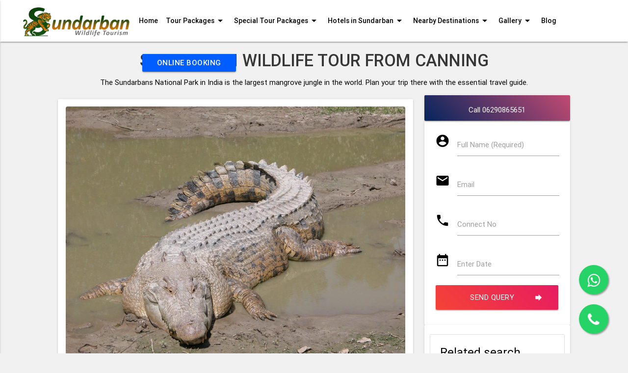

--- FILE ---
content_type: text/html; charset=UTF-8
request_url: https://sundarbantours.in/search/sundarban-wildlife-tour-from-canning
body_size: 14039
content:
<!DOCTYPE html>
<html lang="en">


		

<head>
	  
<meta charset="UTF-8">
<meta name=”robots” content="index, follow">
<link href="https://sundarbantours.in/search/sundarban-wildlife-tour-from-canning" rel="canonical">
<meta name="viewport" content= "width=device-width, user-scalable=no">
<link href="https://fonts.googleapis.com/icon?family=Material+Icons" rel="stylesheet">
<link href="https://sundarbantours.in/assets/css/style.css" rel="stylesheet">
<link rel="stylesheet" href="https://sundarbantours.in/assets/css/w3css.css">
<link rel="stylesheet" href="https://sundarbantours.in/assets/css/mobile.css">
<link rel="stylesheet" href="https://sundarbantours.in/assets/css/swiper.min.css">
<link rel="stylesheet" href="https://sundarbantours.in/assets/css/loader.css">
<link rel="stylesheet" href="https://sundarbantours.in/assets/css/materialize.min.css">
<script src="https://sundarbantours.in/assets/js/jquery.min.js" type="text/javascript"></script>
<script src="https://sundarbantours.in/assets/js/materialize.min.js"></script>
<script src="https://sundarbantours.in/assets/js/swiper.min.js"></script>

<link rel="stylesheet" href="https://cdnjs.cloudflare.com/ajax/libs/font-awesome/4.7.0/css/font-awesome.min.css">
<meta name="theme-color" content="#005dff">
<link rel="shortcut icon" type="image/x-icon" href="https://sundarbantours.in/assets/media/icon/favicon.ico">
<link rel="apple-touch-icon" sizes="57x57" href="https://sundarbantours.in/assets/media/icon/apple-icon-57x57.png">
<link rel="apple-touch-icon" sizes="60x60" href="https://sundarbantours.in/assets/media/icon/apple-icon-60x60.png">
<link rel="apple-touch-icon" sizes="72x72" href="https://sundarbantours.in/assets/media/icon/apple-icon-72x72.png">
<link rel="apple-touch-icon" sizes="76x76" href="https://sundarbantours.in/assets/media/icon/apple-icon-76x76.png">
<link rel="apple-touch-icon" sizes="114x114" href="https://sundarbantours.in/assets/media/icon/apple-icon-114x114.png">
<link rel="apple-touch-icon" sizes="120x120" href="https://sundarbantours.in/assets/media/icon/apple-icon-120x120.png">
<link rel="apple-touch-icon" sizes="144x144" href="https://sundarbantours.in/assets/media/icon/apple-icon-144x144.png">
<link rel="apple-touch-icon" sizes="152x152" href="https://sundarbantours.in/assets/media/icon/apple-icon-152x152.png">
<link rel="apple-touch-icon" sizes="180x180" href="https://sundarbantours.in/assets/media/icon/apple-icon-180x180.png">
<link rel="icon" type="image/png" sizes="192x192"  href="https://sundarbantours.in/assets/media/icon/android-icon-192x192.png">
<link rel="icon" type="image/png" sizes="32x32" href="https://sundarbantours.in/assets/media/icon/favicon-32x32.png">
<link rel="icon" type="image/png" sizes="96x96" href="https://sundarbantours.in/assets/media/icon/favicon-96x96.png">
<link rel="icon" type="image/png" sizes="16x16" href="https://sundarbantours.in/assets/media/icon/favicon-16x16.png">
<link rel="manifest" href="https://sundarbantours.in/assets/media/icon/manifest.json">
<meta name="msapplication-TileColor" content="#ffffff">
<meta name="msapplication-TileImage" content="https://sundarbantours.in/assets/media/icon/ms-icon-144x144.png">
<meta name="viewport" content= "width=device-width, user-scalable=no">

<style>
html {
  scroll-behavior: smooth;
}
.dropdown-content{top:64px!important;width:auto!important}.indicators{z-index:2;top:500px; display:none;}.fy-button{background:linear-gradient(45deg,#f44336,#e71c61)}.fy-small-no-margin{margin:0!important}.fy-collection-item{padding:20px 16px!important} #packages{max-height:100%;height:100%;top:0;background:#fff}#specialpackages{max-height:100%;height:100%;top:0;background:#fff}#gallery{max-height:100%;height:100%;top:0;background:#fff}.image-object{object-fit: cover;} #nearby-destinations{max-height:100%;height:100%;top:0;}#hotels-sundarban{max-height:100%;height:100%;top:0;}
@media only screen and (max-width: 600px) {
.container-fluid{margin:0px !important;
    }
  }
  
  .grid-sticky {
	  position: -webkit-sticky;
	  position: sticky;
	  top: 100px;;

  }

  .swiper-container-banner {
    width: 100%;
    height:480px;
}

.swiper-slide {
    background-size: cover;
    background-position: 50%;
    min-height: 20vh;
    
    display: flex;
    align-items: center;
    justify-content: center;
    flex-direction: column;
}

.swiper-button-prev {
    left: 10px !important;
    right: auto !important;
    border-radius: 7px !important;
    height: 60px !important;
    border: 2px solid white !important;
    background-color: white !important;
    padding: 21px !important;
}
.swiper-button-next {
    border-radius: 7px !important;
    height: 60px !important;
    border: 2px solid white !important;
    background-color: white !important;
    padding: 21px !important;
}

.swiper_prev_upcoming {
    left: 10px !important;
    right: auto !important;
    border-radius: 7px !important;
    height: 70px !important;
    border: 2px solid white !important;
    background-color: white !important;
    padding: 21px !important;
}
.swiper_nxt_upcoming {
    border-radius: 7px !important;
    height: 70px !important;
    border: 2px solid white !important;
    background-color: white !important;
    padding: 21px !important;
}
.nav, nav .nav-wrapper i, nav a.button-collapse, nav a.button-collapse i{
  line-height: 85px !important;
}
.button:focus {
    outline: none;
    background-color: #f5f5f5 !important;
}
.swiper-button-next, .swiper-button-prev{
    top: 48% !important;
}
.swiper-button-prev:after, .swiper-container-rtl .swiper-button-next:after{
    font-size: 25px;
    font-weight: 800;
}
.swiper-button-next:after, .swiper-container-rtl .swiper-button-prev:after{
    font-size: 25px;
    font-weight: 800;
}
.whatsapp-icon-float{
	position:fixed;
	width:60px;
	height:60px;
	bottom:40px;
	right:40px;
	background-color:#25d366;
	color:#FFF;
	border-radius:50px;
	text-align:center;
  font-size:30px;
	box-shadow: 2px 2px 3px #999;
  z-index:100;
}

.whatsapp-float{
	margin-top:16px;
}
 
 body{
  -webkit-user-select: none; /* Safari */
  -ms-user-select: none; /* IE 10 and IE 11 */
  user-select: none; /* Standard syntax */
}
</style>
<!-- Meta Pixel Code -->
<script>
!function(f,b,e,v,n,t,s)
{if(f.fbq)return;n=f.fbq=function(){n.callMethod?
n.callMethod.apply(n,arguments):n.queue.push(arguments)};
if(!f._fbq)f._fbq=n;n.push=n;n.loaded=!0;n.version='2.0';
n.queue=[];t=b.createElement(e);t.async=!0;
t.src=v;s=b.getElementsByTagName(e)[0];
s.parentNode.insertBefore(t,s)}(window, document,'script',
'https://connect.facebook.net/en_US/fbevents.js');
fbq('init', '1198066104373356');
fbq('track', 'PageView');
</script>

<noscript><img height="1" width="1" style="display:none"
src="https://www.facebook.com/tr?id=1198066104373356&ev=PageView&noscript=1"
/></noscript>

<!-- End Meta Pixel Code -->

<!-- Google tag (gtag.js) --> <script async src="https://www.googletagmanager.com/gtag/js?id=AW-17262182446"></script> <script> window.dataLayer = window.dataLayer || []; function gtag(){dataLayer.push(arguments);} gtag('js', new Date()); gtag('config', 'AW-17262182446'); </script>
<!-- Google tag (gtag.js) -->
<script async src="https://www.googletagmanager.com/gtag/js?id=AW-17262182446">
</script>
<script>
  window.dataLayer = window.dataLayer || [];
  function gtag(){dataLayer.push(arguments);}
  gtag('js', new Date());

  gtag('config', 'AW-17262182446');
</script>

<!-- Google tag (gtag.js) -->
<script async src="https://www.googletagmanager.com/gtag/js?id=AW-17262182446">
</script>
<script>
  window.dataLayer = window.dataLayer || [];
  function gtag(){dataLayer.push(arguments);}
  gtag('js', new Date());

  gtag('config', 'AW-17262182446');
</script>

<script type="application/ld+json">
{
  "@context": "https://schema.org",
  "@type": "website",
  "name": "Sundarban Wildlife Tourism",
  "url": "https://sundarbantours.in/",
  "potentialAction": {
    "@type": "SearchAction",
    "target": "{search_term_string}",
    "query-input": "required name=search_term_string"
  }
}
</script>


<title>Sundarban Wildlife Tour from Canning | Sundarban Packages | Sundarban Tour Operator </title>
<meta name="description" content="The Sundarbans National Park in India is the largest mangrove jungle in the world. Plan your trip there with the essential travel guide.">
<meta name="keywords" content="Sundarban Tour, Sundarban Packages, Sundarbans">
<meta name="author" content="Sundarban Farm & Wildlife Tours">
</head>
<body style="background-color: #f1f1f1!important;">
<div id="navfixed" class="navbar-fixed" style="height: 85px;">
<nav style="height: 85px; line-height: 85px;">
    <div class="nav-wrapper" style="background:#fff;">
       
       <div class="container-fluid">
	         <div class="row">
				  <div class="col l2 s3" style="padding: 0 .0rem !important;">
				    
					   <a href="#" data-activates="nav-mobile" class="button-collapse waves-effect "><i class="material-icons" style="color:#ffffff;;">menu</i></a>
					    <a href="/sundarban-wildlife-tourism" class="brand-logo w3-text-pink w3-center" style="font-size:22px;font-width:700;">
						<img src="https://sundarbantours.in/assets/media/sundarban-wildlife-tourism.png" style="width:70%;" alt="sundarban-wildlife-tourism">
						</a>  
				  </div>
                  
				  <div class="col l10 s9 w3-hide-small">
					  <ul class="hide-on-med-and-down" style="padding-left: 50px; !important;">
						  <li><a href="/sundarban-wildlife-tourism" class="menu-position"><strong>Home</strong></a></li>
	
						  <!-- Dropdown Trigger -->
						  <li><a class="dropdown-button menu-position" href="/packages"  data-beloworigin="true" data-activates='SundarbanPackages'><strong>Tour Packages</strong><i class="material-icons right">arrow_drop_down</i></a>
						  <li><a class="dropdown-button menu-position" href="/special-packages"  data-beloworigin="true" data-activates='SpecialPackages'><strong>Special Tour Packages</strong><i class="material-icons right">arrow_drop_down</i></a>
						  
						  <li><a class="dropdown-button menu-position" href="/hotels-in-sundarban"  data-beloworigin="true" data-activates='SundarbanHotelList'><strong>Hotels in Sundarban</strong><i class="material-icons right">arrow_drop_down</i></a>
						  <li>

						  <li><a class="dropdown-button menu-position" href="/destinations-near-sundarban"  data-beloworigin="true" data-activates='NearbyPlaces'><strong>Nearby Destinations</strong><i class="material-icons right">arrow_drop_down</i></a>
						  <li>
							  
						  <a class="dropdown-button menu-position" href="/photography"  data-beloworigin="true" data-activates='GalleryViews'><strong>Gallery</strong><i class="material-icons right">arrow_drop_down</i></a>
						  
						  <li><a href="/blogs/" class="menu-position"><strong>Blog</strong></a></li>
						  <li><a href="#OrderMoadlPrime" class="btn w3-text-white w3-hover-text-light-grey modal-trigger" style="background-color: #005dff !important"><strong>ONLINE BOOKING</strong></a></li>

						</ul>
						
					</div>
			 </div>
		   </div>

     
    </div>
  </nav>
</div>
<!--Sub Nav-->

<ul id="SundarbanPackages" class="dropdown-content w3-round-large">
	 			
			<li><a href="/sundarban-day-tour" class="sub-menu">Sundarban Day Tour </a></li>
			<li class="divider"></li>
						
			<li><a href="/sundarban-1-night-2-days-tour-package" class="sub-menu">Sundarban 1 Night 2 Days Tour Package </a></li>
			<li class="divider"></li>
						
			<li><a href="/sundarban-2-night-3-days-tour-package" class="sub-menu">Sundarban 2 Night 3 Days Tour Package </a></li>
			<li class="divider"></li>
						
			<li><a href="/sundarban-3-nights-4-days-tour-package" class="sub-menu">Sundarban 3 Nights 4 Days Tour Package </a></li>
			<li class="divider"></li>
						
			<li><a href="/sundarban-4-nights-5-days-tour-package" class="sub-menu">Sundarban 4 Nights 5 Days Tour Package </a></li>
			<li class="divider"></li>
						
			<li><a href="/sundarban-wildlife-photography-tour-package" class="sub-menu">Sundarban wildlife photography Tour Package </a></li>
			<li class="divider"></li>
			  
</ul>

<ul id="SpecialPackages" class="dropdown-content w3-round-large">
	    <li><a href="/sundarban-honeymoon-tour-package" class="sub-menu">Sundarban Honeymoon Tour Package</a></li>		
			    <li><a href="/sundarban-adventure-tour-package" class="sub-menu">Sundarban Adventure Tour Package</a></li>		
			    <li><a href="/sundarban-family-tour-package" class="sub-menu">Sundarban Family Tour Package</a></li>		
			    <li><a href="/sundarban-summer-tour-packages" class="sub-menu">Sundarban Summer Tour Packages</a></li>		
			    <li><a href="/sunderban-winter-tour-package" class="sub-menu">Sunderban Winter tour Package</a></li>		
			    <li><a href="/sundarban-affordable-tour-package" class="sub-menu">Sundarban Affordable Tour Package</a></li>		
			    <li><a href="/sundarban-exotic-tour-package" class="sub-menu">Sundarban Exotic Tour Package</a></li>		
			    <li><a href="/sundarban-luxury-tour-package" class="sub-menu">Sundarban  Luxury Tour Package</a></li>		
			    <li><a href="/sundarban-wildlife-tour-packages" class="sub-menu">Sundarban Wildlife Tour Packages</a></li>		
		 
</ul>

<ul id="NearbyPlaces" class="dropdown-content w3-round-large">
 		
	   <li><a href="destination-details.php?place-ref=kolkata" class="sub-menu">Kolkata Tour</a></li>
		  			
	   <li><a href="destination-details.php?place-ref=digha" class="sub-menu">Digha Tour</a></li>
		  			
	   <li><a href="destination-details.php?place-ref=mandarmani" class="sub-menu">Mandarmani Tour</a></li>
		  			
	   <li><a href="destination-details.php?place-ref=tajpur" class="sub-menu">Tajpur Tour</a></li>
		  			
	   <li><a href="destination-details.php?place-ref=shankarpur" class="sub-menu">Shankarpur Tour</a></li>
		  			
	   <li><a href="destination-details.php?place-ref=bishnupur" class="sub-menu">Bishnupur Tour</a></li>
		  	 
</ul>


<ul id="SundarbanHotelList" class="dropdown-content w3-round-large">
 			 		
	   <li><a href="hotel-details.php?hotel-ref=sundarban-tiger-roar-resort-tourism-in-sundarban" class="sub-menu">Sundarban Tiger Roar Resort</a></li>
		  				 		
	   <li><a href="hotel-details.php?hotel-ref=sunderban-tiger-camp" class="sub-menu">Sunderban Tiger Camp</a></li>
		  				 		
	   <li><a href="hotel-details.php?hotel-ref=hotel-sonar-bangla---sundarban" class="sub-menu">Hotel Sonar Bangla - Sundarban</a></li>
		  				 		
	   <li><a href="hotel-details.php?hotel-ref=suranjana-resort" class="sub-menu">SURANJANA RESORT</a></li>
		  	 
</ul>

<ul id="GalleryViews" class="dropdown-content w3-round-large">
	<li><a href="/photography" class="sub-menu ">Photos</a></li>
	<li><a href="/videography" class="sub-menu">Videos</a></li>
	<li class="divider"></li>
	<li><a href="/virtual-tour-360-views" class="sub-menu"> 360 Virtual Tour</a></li>
	<li class="divider"></li>
	<li><a href="/sundarban-sightseeing" class="sub-menu"> Sightseeing</a></li>

</ul>
				
						
<!--End-->
  <ul id="nav-mobile" class="side-nav">
        <li style='background-image: url("https://sundarbantours.in/assets//media/sundarbannav.jpg"); background-color: #cccccc; height:180px;background-position: center;
                  background-repeat: no-repeat;
                   background-size: cover;'> 
			<a href="/sundarban-wildlife-tourism" style="background-color: #73869900!important;color:white;padding-top:20%;font-size:18px;"><strong>Sundarban Wildlife tourism</strong></a>
			<a class="btn" href="tel:06290865651" style="background-color: #73869900!important;color:white;padding-top:10%;font-size:14px;">Call on 06290865651</a>
	
		</li> 
		
		<li><a href="/sundarban-wildlife-tourism" class="small-nav-title"> <i class="material-icons circle small-nav-title-icon">home</i> Home </a></li>
        <li><a href="#packages" class="small-nav-title waves-effect waves-light modal-trigger">
		      <i class="material-icons small-nav-title-icon">card_travel</i> Packages</a>
	     </li>
		<li><a href="#specialpackages" class="small-nav-title waves-effect waves-light modal-trigger"> 
		       <i class="material-icons circle small-nav-title-icon">card_giftcard</i> Special Packages</a>
	     </li>
	    <li class="divider"></li>
		<li><a href="#nearby-destinations" class="small-nav-title waves-effect waves-light modal-trigger">
		    <i class="material-icons circle small-nav-title-icon">place</i> Nearby Destinations</a>
		</li>
		
		<li><a href="#hotels-sundarban" class="small-nav-title waves-effect waves-light modal-trigger">
		    <i class="material-icons circle small-nav-title-icon">hotel</i> Hotels in Sundarban</a>
		</li>
		<li><a href="#gallery" class="small-nav-title waves-effect waves-light modal-trigger">
		    <i class="material-icons circle small-nav-title-icon">photo_library</i> Gallery</a>
		</li>
		
	    <li><a href="/sundarban-sightseeing" class="small-nav-title"> 
		    <i class="material-icons circle small-nav-title-icon">camera_roll</i>Sightseeing</a>
		</li>
		
		
		<li><a href="/blogs/" class="small-nav-title"> <i class="material-icons circle small-nav-title-icon">rss_feed</i> Blog</a></li>
		<li><a href="mailto:sundarbanwildlifetours@gmail.com?Subject=Report%20Subject" target="_top" class="small-nav-title"> 
		     <i class="material-icons small-nav-title-icon">person</i> Contact Us</a>
		</li>
		<li><a href="https://g.co/kgs/UPzJv7" class="small-nav-title"> 
		    <i class="material-icons circle small-nav-title-icon">feedback</i> Feedback</a>
		</li>
		<li><a href="#" class="small-nav-title CorShare"> <i class="material-icons circle small-nav-title-icon">share</i> Share </a></li>
		<li class="divider"></li>
		<li><a href="#" class="small-nav-title w3-center small w3-text-grey"> V.02.1 Beta</a></li>
   </ul>  


  <span id="packages" class="modal bottom-sheet">
    <div class="modal-content fy-no-padding">
	 <div class="card w3-padding" style="margin: 0.0rem 0 0rem 0 !important;">
		<a href="#!" class="modal-close waves-effect waves-white btn-flat"><i class="material-icons w3-xlarge">arrow_back</i></a>  
		<a href="#!" class="waves-effect waves-white btn-flat"><strong>Packages</strong></a>
    </div>
      <ul class="collection fy-small-no-margin">
	  
	 			
			<li class="collection-item fy-collection-item"> 
                <a class="title fy-title-text" href="sundarban-day-tour">Sundarban Day Tour </a>
            </li>
						
			<li class="collection-item fy-collection-item"> 
                <a class="title fy-title-text" href="sundarban-1-night-2-days-tour-package">Sundarban 1 Night 2 Days Tour Package </a>
            </li>
						
			<li class="collection-item fy-collection-item"> 
                <a class="title fy-title-text" href="sundarban-2-night-3-days-tour-package">Sundarban 2 Night 3 Days Tour Package </a>
            </li>
						
			<li class="collection-item fy-collection-item"> 
                <a class="title fy-title-text" href="sundarban-3-nights-4-days-tour-package">Sundarban 3 Nights 4 Days Tour Package </a>
            </li>
						
			<li class="collection-item fy-collection-item"> 
                <a class="title fy-title-text" href="sundarban-4-nights-5-days-tour-package">Sundarban 4 Nights 5 Days Tour Package </a>
            </li>
						
			<li class="collection-item fy-collection-item"> 
                <a class="title fy-title-text" href="sundarban-wildlife-photography-tour-package">Sundarban wildlife photography Tour Package </a>
            </li>
			  
          
		  
      </ul>    
    </div>
  </span> 
  
  <span id="specialpackages" class="modal bottom-sheet">
    <span class="modal-content fy-no-padding">
	 <div class="card w3-padding" style="margin: 0.0rem 0 0rem 0 !important;">
		<a href="#!" class="modal-close waves-effect waves-white btn-flat"><i class="material-icons w3-xlarge">arrow_back</i></a>  
		<a href="#!" class="waves-effect waves-white btn-flat"><strong>Special Packages</strong></a>
    </div>
      <ul class="collection fy-small-no-margin">
          
		  
		            <li class="collection-item fy-collection-item"> 
              <a class="title fy-title-text" href="sundarban-honeymoon-tour-package">Sundarban Honeymoon Tour Package</a>
          </li>		
		          <li class="collection-item fy-collection-item"> 
              <a class="title fy-title-text" href="sundarban-adventure-tour-package">Sundarban Adventure Tour Package</a>
          </li>		
		          <li class="collection-item fy-collection-item"> 
              <a class="title fy-title-text" href="sundarban-family-tour-package">Sundarban Family Tour Package</a>
          </li>		
		          <li class="collection-item fy-collection-item"> 
              <a class="title fy-title-text" href="sundarban-summer-tour-packages">Sundarban Summer Tour Packages</a>
          </li>		
		          <li class="collection-item fy-collection-item"> 
              <a class="title fy-title-text" href="sunderban-winter-tour-package">Sunderban Winter tour Package</a>
          </li>		
		          <li class="collection-item fy-collection-item"> 
              <a class="title fy-title-text" href="sundarban-affordable-tour-package">Sundarban Affordable Tour Package</a>
          </li>		
		          <li class="collection-item fy-collection-item"> 
              <a class="title fy-title-text" href="sundarban-exotic-tour-package">Sundarban Exotic Tour Package</a>
          </li>		
		          <li class="collection-item fy-collection-item"> 
              <a class="title fy-title-text" href="sundarban-luxury-tour-package">Sundarban  Luxury Tour Package</a>
          </li>		
		          <li class="collection-item fy-collection-item"> 
              <a class="title fy-title-text" href="sundarban-wildlife-tour-packages">Sundarban Wildlife Tour Packages</a>
          </li>		
		 
      </ul>    
    </span>
  </span>
  
   <span id="nearby-destinations" class="modal bottom-sheet">
    <span class="modal-content fy-no-padding">
	 <div class="card w3-padding" style="margin: 0.0rem 0 0rem 0 !important;">
		<a href="#!" class="modal-close waves-effect waves-white btn-flat"><i class="material-icons w3-xlarge">arrow_back</i></a>  
		<a href="#!" class="waves-effect waves-white btn-flat"><strong>Nearby Destinations</strong></a>
    </div>
      <ul class="collection fy-small-no-margin">
        		
	   
	 
		  <li class="collection-item fy-collection-item"> 
            <a class="title fy-title-text" href="destination-details.php?place-ref=kolkata">Kolkata Tour </a>
          </li>
		  			
	   
	 
		  <li class="collection-item fy-collection-item"> 
            <a class="title fy-title-text" href="destination-details.php?place-ref=digha">Digha Tour </a>
          </li>
		  			
	   
	 
		  <li class="collection-item fy-collection-item"> 
            <a class="title fy-title-text" href="destination-details.php?place-ref=mandarmani">Mandarmani Tour </a>
          </li>
		  			
	   
	 
		  <li class="collection-item fy-collection-item"> 
            <a class="title fy-title-text" href="destination-details.php?place-ref=tajpur">Tajpur Tour </a>
          </li>
		  			
	   
	 
		  <li class="collection-item fy-collection-item"> 
            <a class="title fy-title-text" href="destination-details.php?place-ref=shankarpur">Shankarpur Tour </a>
          </li>
		  			
	   
	 
		  <li class="collection-item fy-collection-item"> 
            <a class="title fy-title-text" href="destination-details.php?place-ref=bishnupur">Bishnupur Tour </a>
          </li>
		  	 
      </ul>    
    </span>
 </span>
 
 <span id="hotels-sundarban" class="modal bottom-sheet">
    <span class="modal-content fy-no-padding">
	 <div class="card w3-padding" style="margin: 0.0rem 0 0rem 0 !important;">
		<a href="#!" class="modal-close waves-effect waves-white btn-flat"><i class="material-icons w3-xlarge">arrow_back</i></a>  
		<a href="#!" class="waves-effect waves-white btn-flat"><strong>Hotels in Sundarban</strong></a>
    </div>
      <ul class="collection fy-small-no-margin">
        		  <li class="collection-item fy-collection-item"> 
            <a class="title fy-title-text" href="hotel-details.php?hotel-ref=sundarban-tiger-roar-resort-tourism-in-sundarban">Sundarban Tiger Roar Resort </a>
          </li>
		  			  <li class="collection-item fy-collection-item"> 
            <a class="title fy-title-text" href="hotel-details.php?hotel-ref=sunderban-tiger-camp">Sunderban Tiger Camp </a>
          </li>
		  			  <li class="collection-item fy-collection-item"> 
            <a class="title fy-title-text" href="hotel-details.php?hotel-ref=hotel-sonar-bangla---sundarban">Hotel Sonar Bangla - Sundarban </a>
          </li>
		  			  <li class="collection-item fy-collection-item"> 
            <a class="title fy-title-text" href="hotel-details.php?hotel-ref=suranjana-resort">SURANJANA RESORT </a>
          </li>
		  	 
      </ul>    
    </span>
 </span>


 <span id="gallery" class="modal bottom-sheet">
    <span class="modal-content fy-no-padding">
	 <div class="card w3-padding" style="margin: 0.0rem 0 0rem 0 !important;">
		<a href="#!" class="modal-close waves-effect waves-white btn-flat"><i class="material-icons w3-xlarge">arrow_back</i></a>  
		<a href="#!" class="waves-effect waves-white btn-flat"><strong>Gallery</strong></a>
    </div>
      <ul class="collection fy-small-no-margin">
          <li class="collection-item fy-collection-item"> 
            <a class="title fy-title-text" href="/photography">Photos </a>
          </li>
		  
		  <li class="collection-item fy-collection-item"> 
            <a class="title fy-title-text" href="/videography">Videos </a>
          </li>
		  
		  <li class="collection-item fy-collection-item"> 
            <a class="title fy-title-text" herf="/virtual-tour-360-views">360 Virtual TOur </a>
          </li>
		  
      </ul>    
    </span>
 </span>



<div class="container-fluid w3-light-gray" style="margin-top:20px;">
  <div class="container w3-center" >
      <h4 class="fy-title-color"><strong>SUNDARBAN WILDLIFE TOUR FROM CANNING</strong></h4>
	  <p>The Sundarbans National Park in India is the largest mangrove jungle in the world. Plan your trip there with the essential travel guide.</p>
  </div>
   <div class="row">
       <div class="col l1 w3-hide-medium w3-hide-small">
	   </div>
	     <div class="col l7 s12">
	
    <div class="row w3-padding fy-small-no-padding card w3-round">
	   <div class="swiper-container site_swiper_package_slider" style="padding: 0px;">
                <div class="swiper-wrapper">
						
			 
			  <div class="swiper-slide card w3-round waves-effect">
					<div class="row" style="margin: 0px;">
					   <div class="col s12 m12 l12 w3-center" style="padding: 0 .0rem !important;">
						 <img class="w3-round image-object" src="https://sundarbantours.in/assets/sundarban-images/sundarban-wildlife-tour-from-canning-2c779c0b92e9c577f5d8732dea3b1eb6202006240216.webp" style="width:100%;" alt="Sundarban Wildlife Tour from Canning" title="Sundarban Wildlife Tour from Canning">
						
					   </div>
					
					</div>
			   </div>
			  
 
  

               </div>
           </div>
		
		<div class="container-fluid">
           <div class="w3-padding waves-effect">
		      <h4><strong>Sundarban Tour – 1 Night &amp; 2 Days&nbsp;</strong></h4><h4><strong>Itinerary:</strong></h4><p>&nbsp;</p><p><strong>First Day</strong></p><blockquote><p><strong>8:00 AM – 9:00 AM:&nbsp;</strong>First pick up point is&nbsp;from Esplanade (Near K.C.Das Confectionery) , reporting time is 8.00 A. M. and departure time is 8.30 A. M. Our second pick up point is from P.C.Chandra Garden (Gate No.1), Science city - reporting time is 8:30AM and departure time is 9.00 AM by AC&nbsp;vehicle.&nbsp;(Packed Breakfast will be served on the way).</p><p><strong>12.00 P.M.:&nbsp;</strong>Arrive at Godkhali and transfer to the boat (Facilities available - Toilet, Sitting&nbsp;arrangement&nbsp;on the deck, &nbsp;Life jacket,&nbsp; bed available to take rest for elderly people) and proceed &nbsp;to Resort. After Lunch Visit Pakhiralaya Jungle and proceed to Resort which is located just opposite to the Tiger Reserve area.</p><p><strong>6:00 PM - 6:30 PM:&nbsp;</strong>Evening snacks and Tea/Coffee followed by Tribal Dance at 7:00 p.m.&nbsp;</p><p><strong>9:00 PM - 9:30 PM:&nbsp;</strong>Dinner and Night stay at Resort.</p></blockquote><p><strong>Second Day</strong></p><blockquote><p><strong>6:30 AM – 7:00 AM&nbsp;-</strong>&nbsp;Morning Tea.</p><p><strong>7:30 AM – 8:00 AM&nbsp;– &nbsp;</strong>After Breakfast proceed to Sajnekhali Museum, Mangrove Interpretation Centre and Watch Tower encounter to the world’s largest single block of&nbsp;‘Mangrove Forest’. Swashing through the rivers and delta wilderness. You may get to see crocodiles,wild boars, spotted deers, water monitor lizards, kingfisher or different types of birds and &nbsp;you can have a glimpse of ‘Royal Bengal Tiger’ of India, living in the natural habitat. We also visit &nbsp;Sudhanayakhali Watch Tower and little creeks by Boat.( Lunch will be served&nbsp; on the deck) .&nbsp;After that arrival at Gothkhali near about&nbsp;3:00 PM&nbsp;and transfer to Bus / Car.</p><p><strong>3:00 PM&nbsp;&nbsp;- 3;30 PM</strong>&nbsp;- Proceed from Gothkhali for Kolkata.</p><p><strong>6:30 PM – 7:00 PM</strong>&nbsp;– Arrival at Kolkata.</p></blockquote><p><strong>&nbsp;Tour price includes:</strong></p><blockquote><p>·&nbsp; Up &amp; down car fare.</p><p>·&nbsp; Accommodation in Resort (Family wise).</p><p>·&nbsp; All meals (Tea / Coffee, Breakfast, Lunch, Evening Snacks &amp; Dinner).&nbsp;</p><p>·&nbsp; All sightseeing.</p><p>·&nbsp; Forest entry fees &amp; guide charges.</p><p>·&nbsp; Cultural program (Tribal folk dance)</p></blockquote><p><strong>Tour Price excludes:</strong></p><blockquote><p>·&nbsp; Still / Video camera charges.</p><p>·&nbsp; Personal expenses.</p><p>·&nbsp; Optional tour.</p><p>·&nbsp; Any type of special menu.</p><p>·&nbsp; The Overseas tourists have to pay Rs. 1000.00 per head for guide charge from Kolkata.&nbsp;</p></blockquote><p>&nbsp;<strong>Note:</strong></p><blockquote><p>·&nbsp; There are no hidden costs.</p><p>· You must carry valid photo identity proof during travel.</p><p>·&nbsp; Also carry specific medicines if you need.</p><p>·&nbsp; &nbsp;Our Standard Journey Starts from specific point : Kolkata&nbsp;</p><p>·&nbsp; Obey the rules of Guide and Tour Manager.</p><p>·&nbsp; &nbsp;Maintain peace and cleanliness of the Jungle &amp; River</p><p>·&nbsp;&nbsp; Itinerary may change without any prior notification.</p></blockquote><p><br>&nbsp;</p><h3><strong>Sundarban Tour – 2 Nights &amp; 3 Days&nbsp;</strong></h3><p>&nbsp;</p><h4><strong>Itinerary:</strong></h4><p><strong>First Day</strong></p><blockquote><p><strong>8:00 AM – 9:00 AM:&nbsp;</strong>First pick up point is&nbsp;from Esplanade (Near K.C.Das Confectionery) , reporting time is 8.00 A. M. and departure time is 8.30 A. M. Our second pick up point is from P.C.Chandra Garden (Gate No.1), Science city - reporting time is 8:30AM and departure time is 9.00 AM by AC&nbsp;vehicle.&nbsp;(Packed Breakfast will be served on the way).</p><p><strong>12.00 P.M.:</strong>&nbsp;Arrive at Godkhali and transfer to the boat (Facilities available - Toilet, Sitting&nbsp;arrangement&nbsp;on the deck, &nbsp;Life jacket,&nbsp; bed available to take rest for elderly people) and proceed &nbsp;to Resort. After Lunch Visit Pakhir Jungle ( Bird’s Island) and sunset view point &nbsp; and proceed to Resort which is located just opposite to the Tiger Reserve area.</p><p><strong>6:00 PM - 6:30 PM:</strong>&nbsp;Evening snacks and Tea/Coffee followed by Tribal Dance at 7:00 p.m</p><p><strong>9:00 PM - 9:30 PM:</strong>&nbsp;Dinner and Night stay at Resort.</p></blockquote><p>&nbsp;<strong>Second Day</strong></p><blockquote><p><strong>6:30 AM – 7:00 AM</strong>&nbsp;-&nbsp;Morning Tea.</p><p><strong>7:30 AM – 8:00 AM</strong>&nbsp;– &nbsp;After Breakfast proceed to Sajnekhali Museum, Mangrove Interpretation Centre and Watch Tower encounter to the world’s largest single block of&nbsp;‘Mangrove Forest’. Swashing through the rivers and delta wilderness. You may get to see crocodiles,wild boars, spotted deers, water monitor lizards, kingfisher or different types of birds and &nbsp;you can have a glimpse of ‘Royal Bengal Tiger’ of India, living in the natural habitat. We also visit Sudhanayakhali Watch Tower, &nbsp;Dobanki Watch Tower, Panchamukhani, Pirkhali, Gajikhali&nbsp;&nbsp;by Boat ( Lunch will be served&nbsp; on the deck) and back to Resort at 6:30 p.m.</p><p><strong>6:00 PM - 6:30 PM:</strong>&nbsp;Evening snacks and Tea/Coffee followed by Tribal folk song by local people at 7:00 p.m.</p><p><strong>9:30 PM – 10:00 PM</strong>&nbsp;–&nbsp;Dinner and Night stay at Resort.</p></blockquote><p><strong>Third&nbsp; Day</strong></p><blockquote><p><strong>6:30 AM – 7:00 AM</strong>&nbsp;-&nbsp;Morning Tea .</p><p><strong>7:30 AM – 8:00 AM</strong>&nbsp;–&nbsp;After breakfast&nbsp; proceed to&nbsp;&nbsp;native village by walk and&nbsp; will encounter many wonderful sights as you learn about the lifestyle, local crafts, cuisines, and way of life of the local villagers.&nbsp;Check out from Resort . Lunch on transit . After that&nbsp; arrival at Gothkhali&nbsp;and transfer to Bus/ Car.</p><p><strong>1:30 PM – 2:00 PM</strong>&nbsp;-&nbsp;Proceed from Gothkhali for Kolkata.</p><p><strong>4:30 PM – 5:00 PM</strong>&nbsp;–&nbsp;Arrival at Kolkata.&nbsp;</p></blockquote><p><strong>Tour price includes:</strong></p><blockquote><p><strong>.</strong>&nbsp;Up and down car fare.</p><p>·&nbsp; Accommodation in Resort (Family wise).</p><p>·&nbsp; All meals (Tea / Coffee, Breakfast, Lunch, Evening Snacks &amp; Dinner).&nbsp;</p><p>·&nbsp; All sightseeing.</p><p>·&nbsp; Forest entry fees &amp; guide charges.</p><p>·&nbsp; Cultural program (Tribal folk dance)</p></blockquote><p><strong>Tour Price excludes:</strong></p><blockquote><p>·&nbsp; Still / Video camera charges.</p><p>·&nbsp; Personal expenses.</p><p>·&nbsp; Optional tour.</p><p>·&nbsp; Any type of special menu.</p><p>·&nbsp; The Overseas tourists have to pay Rs. 1000.00 per head for guide charge from Kolkata.&nbsp;</p></blockquote><p>&nbsp;</p><p><strong>Note:</strong></p><blockquote><p>·There are no hidden costs.</p><p>·You must carry valid photo identity proof during travel.</p><p>·Also carry specific medicines if you need.</p><p>·Our Standard Journey Starts from specific point : Kolkata&nbsp;</p><p>·Obey the rules of Guide and Tour Manager.</p><p>·&nbsp;Maintain peace and cleanliness of the Jungle &amp; River</p><p>· Itinerary may change without any prior notification.</p><p>.Alcohol is prohibited on Boat.</p></blockquote><p>&nbsp;</p><h4><strong>Kolkata City Tour with Digha/ Mandermoni ( 3 nts 4 days package)</strong></h4><p>&nbsp;</p><p><strong>Destination : </strong>Kolkata</p><p><strong>Duration : </strong>3 nts 4 days package</p><p><strong>Pick up and drop :- </strong>From Kolkata Airport or Howrah Station/Sealdah Station.</p><p><strong>Hotel Category :</strong> Deluxe category hotel with AC or Non AC rooms.</p><p>&nbsp;</p><p><strong>Tour Itinerary:</strong></p><p><strong>Day 01: Kolkata Airport / Rly. Station – City Hotel</strong></p><blockquote><p>Meet &amp; Greet on arrival at Airport / Railway Station &amp; transfer to hotel. Check-in to hotel. Evening visit Science City. Overnight stay at Kolkata.</p></blockquote><p><strong>Day 02:Kolkata to Digha/Mandermoni</strong></p><blockquote><p>Early morning around (07-08 AM), start from Kolkata towards Digha/Mandermoni Breakfast at Kolaghat. Check-in at hotel / resort. Lunch &amp; rest. Evening free for local stroll. Night stay in Hotel / Resort at Digha/Mandermoni.</p></blockquote><p><strong>Day 03: Digha/Mandermoni Sightseeing ( Tazpur or Sankarpur)</strong></p><blockquote><p>Either stay at Mandarmoni for a day tour to Tazpur (or) Shankarpur. Take to some beach activities. Lunch on the local beach / spice hotel. Come back in the evening to Mandarmoni hotel / resort. Just relax in the hotel / resort or enjoy a Bonfire (on request). Night stay in Beach Resort at &nbsp;Mondarmoni .</p></blockquote><p><strong>Day 04: Digha/Mandermoni - Kolkata</strong></p><blockquote><p>Rise early morning to watch the sunrise while sipping tea from an earthen cup. Take a stroll on the beach. Enjoy a breakfast offered by Hotel/Resort. Take a bath in the sea. Lunch at Hotel/Resort. Proceed towards Kolkata. Tour end.</p></blockquote><p>&nbsp;</p><p><strong>Tour price includes:</strong></p><blockquote><p><strong>&nbsp; .</strong>&nbsp;Up and down car fare.</p><p>·&nbsp; Accommodation in Resort (Family wise).</p><p>·&nbsp; All meals (Tea / Coffee, Breakfast, Lunch, Evening Snacks &amp; Dinner).&nbsp;</p><p>·&nbsp; All sightseeing.</p><p>·&nbsp; Guide charges.</p></blockquote><p>&nbsp;</p><p><strong>Tour Price excludes:</strong></p><blockquote><p>·&nbsp; Still / Video camera charges.</p><p>·&nbsp; Personal expenses.</p><p>·&nbsp; Optional tour.</p><p>·&nbsp; Any type of special menu.</p></blockquote><p>&nbsp;</p><p><strong>Note:</strong></p><blockquote><p>·There are no hidden costs.</p><p>·You must carry valid photo identity proof during travel.</p><p>·Also carry specific medicines if you need.</p><p>·&nbsp;Our Standard Journey Starts from specific point : Kolkata&nbsp;</p><p>·&nbsp;Obey the rules of Guide and Tour Manager.</p><p>·&nbsp;Maintain peace and cleanliness of the City&amp; River.</p></blockquote><p>&nbsp;</p><p><strong>Cancellation Rules:</strong></p><p>&nbsp;</p><blockquote><p>·&nbsp;No Show, Booking amount will be Non-Refundable .</p><p>· If You cancel your booking within 7 days of check in, Booking amount will be Non-Refundable.</p><p>·&nbsp; If You cancel your booking from 7 days to 15 days of before check in, Cancellation charges will be 50% of total booking amount.</p><p>. If You cancel your booking before 15 days of check in, Cancellation charges will be 25% of total booking amount.<br>&nbsp;</p></blockquote><p>&nbsp;</p><h4><strong>Gangasagar with Sundarban ( 3 nts 4 days package)</strong></h4><p>&nbsp;</p><p><strong>Destination : </strong>Kolkata</p><p><strong>Duration : </strong>3 nts 4 days package</p><p><strong>Pick up and drop :-</strong> From Kolkata Airport or Howrah Station/Sealdah Station.</p><p><strong>Hotel Category : </strong>Deluxe category hotel with AC or Non AC rooms.</p><p>&nbsp;</p><p><strong>Tour Itinerary:</strong></p><p><strong>Day 01: Kolkata</strong></p><blockquote><p>Pick up from Howrah Station and drop at Hotel. Overnight stay at Hotel.</p></blockquote><p><strong>Day 02: Gangasagar Excursion (110 kms / 4 hrs)</strong></p><blockquote><p>After early breakfast start for full day excursion to Gangasagar - An Island in the confluence of River Ganga &amp; Bay of Bengal &amp; famous for Kapil Muni Ashram which is considered to be a great religious significance. Evening return back to Kolkata. Overnight stay at hotel.</p></blockquote><p><strong>Note:</strong> We will provide Ac vehicle for Kolkata to Ferry Ghat i.e. Lot No. 8 / Harwood Point (90 Km.) &amp; back to Kolkata. After reaching Lot No. 8 you have to take the ferry to cross the Muriganga River for Kachuberia. And take private car for Sagar Island from Kachuberia. Ferry Cost &amp; Local Vehicle Cost from Kachuberia to Sagar Island &amp; back on your own.</p><p><strong>Day 03: Kolkata to Sundarban</strong></p><blockquote><p><strong>8:00 AM – 9:00 AM</strong>:&nbsp;First pick up point is&nbsp;from Esplanade (Near K.C. Das Confectionery) , reporting time is 8.00 A. M. and departure time is sharp 8.30 A. M. Our second pick up point is from P.C.Chandra Garden (Gate No.1), Science city - reporting time is 8:30 AM and departure time is 9.00 AM by AC&nbsp;vehicle.&nbsp;(Packed Breakfast will be served on the way).</p><p><strong>12.00 P.M.:</strong>&nbsp;Arrive at Godkhali and transfer to the boat (Facilities available - Toilet, Sitting&nbsp;arrangement&nbsp;on the deck, &nbsp;Life jacket,&nbsp; bed available to take rest for elderly people) and proceed &nbsp;to Resort. After Lunch Visit Pakhiralaya Jungle and proceed to Resort which is located just opposite to the Tiger Reserve area.</p><p><strong>6:00 PM - 6:30 PM:</strong>&nbsp;Evening snacks and Tea/Coffee followed by Tribal Dance at 7:00 p.m.&nbsp;</p><p><strong>9:00 PM - 9:30 PM:</strong>&nbsp;Dinner and Night stay at Resort.</p></blockquote><p><strong>&nbsp;Day 04: Sundarban to Kolkata</strong></p><blockquote><p><strong>6:30 AM – 7:00 AM&nbsp;-</strong>&nbsp;Morning Tea.</p><p><strong>7:30 AM – 8:00 AM&nbsp;– &nbsp;</strong>After Breakfast proceed to Sajnekhali Museum, Mangrove Interpretation Centre and Watch Tower encounter to the world’s largest single block of&nbsp;‘Mangrove Forest’. Swashing through the rivers and delta wilderness. You may get to see crocodiles,wild boars, spotted deers, water monitor lizards, kingfisher or different types of birds and &nbsp;you can have a glimpse of ‘Royal Bengal Tiger’ of India, living in the natural habitat. We also visit &nbsp;Sudhanayakhali Watch Tower and little creeks by Boat.( Lunch will be served&nbsp; on the boat) .&nbsp;After that arrival at Gothkhali near about 3:00&nbsp;PM&nbsp;and transfer to Bus / Car.</p><p><strong>3:0 0 PM&nbsp;&nbsp;- 3:15 PM</strong>&nbsp;- Proceed from Gothkhali for Kolkata.</p><p><strong>6:00 PM – 6:30 PM</strong>&nbsp;– Arrival at Kolkata and transfer to Airport or Railway station.</p></blockquote><p>&nbsp;</p><p><strong>Tour price includes:</strong></p><blockquote><p><strong>&nbsp;.</strong>&nbsp;Up and down car fare.</p><p>. &nbsp; Accommodation in Resort (Family wise).</p><p>·&nbsp; All meals (Tea / Coffee, Breakfast, Lunch, Evening Snacks &amp; Dinner).&nbsp;</p><p>·&nbsp; All sightseeing.</p><p>·&nbsp; Guide charges.</p></blockquote><p>&nbsp;</p><p><strong>Tour Price excludes:</strong></p><blockquote><p>·&nbsp; Still / Video camera charges.</p><p>·&nbsp; Personal expenses.</p><p>·&nbsp; Optional tour.</p><p>·&nbsp; Any type of special menu.&nbsp;</p></blockquote><p><strong>Note:</strong></p><blockquote><p>· There are no hidden costs.</p><p>·&nbsp; You must carry valid photo identity proof during travel.</p><p>·&nbsp;&nbsp; Also carry specific medicines if you need.</p><p>·&nbsp; Our Standard Journey Starts from specific point : Kolkata&nbsp;</p><p>·&nbsp;&nbsp;Obey the rules of Guide and Tour Manager.</p><p>·&nbsp; Maintain peace and cleanliness of the City&amp; River.</p></blockquote><p><strong>Cancellation Rules:</strong></p><blockquote><p>&nbsp;·&nbsp; No Show, Booking amount will be Non-Refundable .</p><p>·&nbsp;&nbsp; If You cancel your booking within 7 days of check in, Booking amount will be Non-Refundable.</p><p>·&nbsp;&nbsp; If You cancel your booking from 7 days to 15 days of before check in, Cancellation charges will be 50% of total booking amount.</p><p>&nbsp;. If You cancel your booking before 15 days of check in, Cancellation charges will be 25% of total booking amount.</p></blockquote><p><br>&nbsp;</p><p><br>&nbsp;</p>            </div>
		</div>
		
      </div>
     </div>
	  <div class="col l3 m12 s12 grid-sticky">
		 
			   <div class="row card fy-no-margin" style="background: linear-gradient(45deg,#03255d,#c34a73);z-index: 2;">
				   <div class="w3-padding ">
					   
					   
					   <div class="col l12 w3-center">
						  <span class="w3-text-white">Call 06290865651</span>
					   </div>
				   </div>
			   </div>
			   <div class="card fy-no-margin">
				<form method="POST" action="?" enctype="multipart/form-data" autocomplete="off">
					<div class="row">
							<div class="input-field col s12 m12 l12">
							   <i class="material-icons prefix">account_circle</i>
								   <input id="full_name" type="text" class="validate">     
								   <label for="full_name" class=""> Full Name (Required) </label>
							</div>  
							<div class="input-field col s12 m12 l12">
							   <i class="material-icons prefix">mail</i>
							   <input id="icon_prefix_email" type="email" class="validate" name="Email" autocomplete="off" required="required">
							   <label for="icon_prefix_email" class=""> Email</label>
							</div>  
							
							<div class="input-field col s12 m12 l12">
							   <i class="material-icons prefix">phone</i>
							   <input id="icon_prefix_contact" type="number" class="validate" name="ConnectNo" autocomplete="off" required="required">
							   <label for="icon_prefix_contact" class=""> Connect No </label>
							</div>  
							<div class="input-field col s12 m12 l12">
								<i class="material-icons prefix ">date_range</i>
								<input id="icon_prefix_date" type="text" class="validate" name="date" autocomplete="off" required="required">
								<label for="icon_prefix_date" class=""> Enter Date </label>
						   </div>	 
						
						<div class="fy-center">
							<button class="btn waves-effect waves-light fy-button" name="action" style="height:50px; width:250px;">send query
							  <i class="material-icons right">forward</i>
							</button> 
						 </div>			
				   </div>
						  
			</form>
			 </div>
			 
			 <div class="card fy-no-margin">
			      <ul class="collection with-header">
					<li class="collection-header"><h5>Related search terms</h5></li>
					
										<li class="collection-item"><a href="/sundarban-day-tour">Sundarban Day Tour</a></li>	
												<li class="collection-item"><a href="/sundarban-1-night-2-days-tour-package">Sundarban 1 Night 2 Days Tour Package</a></li>	
												<li class="collection-item"><a href="/sundarban-2-night-3-days-tour-package">Sundarban 2 Night 3 Days Tour Package</a></li>	
												<li class="collection-item"><a href="/sundarban-3-nights-4-days-tour-package">Sundarban 3 Nights 4 Days Tour Package</a></li>	
												<li class="collection-item"><a href="/sundarban-4-nights-5-days-tour-package">Sundarban 4 Nights 5 Days Tour Package</a></li>	
												<li class="collection-item"><a href="/sundarban-wildlife-photography-tour-package">Sundarban wildlife photography Tour Package</a></li>	
												<li class="collection-item"><a href="/sundarban-honeymoon-tour-package">Sundarban Honeymoon Tour Package</a></li>	
												<li class="collection-item"><a href="/sundarban-adventure-tour-package">Sundarban Adventure Tour Package</a></li>	
												<li class="collection-item"><a href="/sundarban-family-tour-package">Sundarban Family Tour Package</a></li>	
												<li class="collection-item"><a href="/sundarban-summer-tour-packages">Sundarban Summer Tour Packages</a></li>	
												<li class="collection-item"><a href="/sunderban-winter-tour-package">Sunderban Winter tour Package</a></li>	
												<li class="collection-item"><a href="/sundarban-affordable-tour-package">Sundarban Affordable Tour Package</a></li>	
												<li class="collection-item"><a href="/sundarban-exotic-tour-package">Sundarban Exotic Tour Package</a></li>	
												<li class="collection-item"><a href="/sundarban-luxury-tour-package">Sundarban  Luxury Tour Package</a></li>	
												<li class="collection-item"><a href="/sundarban-wildlife-tour-packages">Sundarban Wildlife Tour Packages</a></li>	
						                 <li class="w3-center"><h5>Popular Search Terms</h6><li>
				 <li class="w3-center"> Sundarban Wildlife Tour, Wildlife photography tour , Wildlife tours for 4 days, Cost of wildlife tour at Sundarban </li>
					
				  </ul>
			 </div>


	 </div>
	  <div class="col l1 m12 s12">
	  </div>
	
   </div>
</div>
<!--End Packages-->
  
	<div class="container-fluid w3-light-gray" style="margin-top:80px;">
    <div class="row">
	    <div class="col l1 w3-hide-medium w3-hide-small">
		</div>
		<div class="col s12 m12 l10  ">
		  <ul class="collection with-header">
			<li class="collection-header"><h4 class="fy-title-color fy-small-center">FREQUENTLY ASKED QUESTIONS</h4></li>
			<li class="collection-item  w3-hover-shadow  waves-effect">
			   			</li>
			
			
			
        </ul>
		  
		</div>
		
		<div class="col l1 w3-hide-medium w3-hide-small">
		</div>
	    
	</div>
</div>
	
</div>
<!--End Activities-->
<footer class="page-footer w3-hide-small" style="background:linear-gradient(45deg,#0b121e,#111b2b);">  
	<div class="container-fluid">
		<div class="row">
		   <div class="col l12">
			  <div class="w3-xlarge fy-footer-text-color"><strong>Sundarban </strong> Wildlife Tourism</div>
		   </div>
		</div>
	<div class="row">
    

	<div class="col l3 s12">
	  <span class="fy-footer-text-color"><strong>Sundarban Tour Packages</strong></span>
	  <ul>
	  			
		 <li><a class="fy-footer-text-color" href="sundarban-day-tour">Sundarban Day Tour</a></li>
	 			
		 <li><a class="fy-footer-text-color" href="sundarban-1-night-2-days-tour-package">Sundarban 1 Night 2 Days Tour Package</a></li>
	 			
		 <li><a class="fy-footer-text-color" href="sundarban-2-night-3-days-tour-package">Sundarban 2 Night 3 Days Tour Package</a></li>
	 			
		 <li><a class="fy-footer-text-color" href="sundarban-3-nights-4-days-tour-package">Sundarban 3 Nights 4 Days Tour Package</a></li>
	 			
		 <li><a class="fy-footer-text-color" href="sundarban-4-nights-5-days-tour-package">Sundarban 4 Nights 5 Days Tour Package</a></li>
	 			
		 <li><a class="fy-footer-text-color" href="sundarban-wildlife-photography-tour-package">Sundarban wildlife photography Tour Package</a></li>
	   
	  </ul>
	</div>
	
   <div class="col l3 s12">
	  <span class="fy-footer-text-color"><strong>Sundarban Special Packages</strong></span>
	  <ul>
	  
		 <li><a class="fy-footer-text-color" href="sundarban-honeymoon-tour-package">Sundarban Honeymoon Tour Package</a></li>
			 <li><a class="fy-footer-text-color" href="sundarban-adventure-tour-package">Sundarban Adventure Tour Package</a></li>
			 <li><a class="fy-footer-text-color" href="sundarban-family-tour-package">Sundarban Family Tour Package</a></li>
			 <li><a class="fy-footer-text-color" href="sundarban-summer-tour-packages">Sundarban Summer Tour Packages</a></li>
			 <li><a class="fy-footer-text-color" href="sunderban-winter-tour-package">Sunderban Winter tour Package</a></li>
			 <li><a class="fy-footer-text-color" href="sundarban-affordable-tour-package">Sundarban Affordable Tour Package</a></li>
			 <li><a class="fy-footer-text-color" href="sundarban-exotic-tour-package">Sundarban Exotic Tour Package</a></li>
			 <li><a class="fy-footer-text-color" href="sundarban-luxury-tour-package">Sundarban  Luxury Tour Package</a></li>
			 <li><a class="fy-footer-text-color" href="sundarban-wildlife-tour-packages">Sundarban Wildlife Tour Packages</a></li>
	 
	  </ul>
   </div>
	   
 
	<div class="col l3 s12">
	  <span class="fy-footer-text-color"><strong>Place to Visit Sundarban</strong></span>
	  <ul>
	  		 <li><a class="fy-footer-text-color" href="sajnekhali-watchtower">Sajnekhali WatchTower</a></li>
			 <li><a class="fy-footer-text-color" href="sudhanyakhali-watch-tower">Sudhanyakhali Watch Tower</a></li>
			 <li><a class="fy-footer-text-color" href="dobanki-watch-tower">Dobanki Watch Tower</a></li>
			 <li><a class="fy-footer-text-color" href="burirdabri-watch-tower">Burirdabri Watch Tower</a></li>
			 <li><a class="fy-footer-text-color" href="netidhopani-watch-tower">Netidhopani Watch Tower</a></li>
			 <li><a class="fy-footer-text-color" href="bonnie-camp-watch-tower">Bonnie Camp Watch Tower</a></li>
		  </ul>
	</div>	
  
	<div class="col l3 s12">
	  <span class="fy-footer-text-color"><strong>Hotels in Sundarban</strong></span>
	  <ul>
	   
		 <li><a class="fy-footer-text-color" href="sundarban-tiger-roar-resort-tourism-in-sundarban">Sundarban Tiger Roar Resort</a></li>
	 
		 <li><a class="fy-footer-text-color" href="sunderban-tiger-camp">Sunderban Tiger Camp</a></li>
	 
		 <li><a class="fy-footer-text-color" href="hotel-sonar-bangla---sundarban">Hotel Sonar Bangla - Sundarban</a></li>
	 
		 <li><a class="fy-footer-text-color" href="suranjana-resort">SURANJANA RESORT</a></li>
		  </ul>
	</div> 

	 
  
  </div>
 
</div>
<hr style="border-top: 1px solid #070e1c;">
<div class="container-fluid">
<div class="row">
   <div class="col l2 s12">
	  <span class="fy-footer-text-color"><strong>Company</strong></span>
	  <ul>
		 <li><a class="fy-footer-text-color" href="ContactUs.php">Contact Us</a></li>
		 <li><a class="fy-footer-text-color" href="AboutUs.php">About Us</a></li>
	  </ul>
   </div>
   <div class="col l2 s12">
	  <span class="fy-footer-text-color"><strong>Help</strong></span>
	  <ul>
		 <li><a class="fy-footer-text-color" href="CancellationRefund.php">Cancellation &amp; Refund</a></li>
		 <li><a class="fy-footer-text-color" href="Faq.php">FAQ</a></li>
	  </ul>
   </div>
   <div class="col l2 s12">
	  <span class="fy-footer-text-color" ><strong>Policy</strong></span>
	  <ul>
		
		 <li><a class="fy-footer-text-color" href="TermsConditions.php">Terms &amp; Conditions</a></li>
		 <li><a class="fy-footer-text-color" href="https://sundarbantours.in/sitemaps/sitemap.xml
">Sitemap</a></li>
	  </ul>
   </div>
   <div class="col l2 s12">
	  <span class="fy-footer-text-color"><strong>Social</strong></span>
	  <ul>
		 <li><a class="fy-footer-text-color" href="https://www.facebook.com/Sundarbanfarmtour" target="_blank">Facebook</a></li>
		 <li><a class="fy-footer-text-color" href="#!">Twitter</a></li>
		 <li><a class="fy-footer-text-color" href="#!">Youtube</a></li>
	  </ul>
   </div>
   <div class="col l2 s12">
	  <span class="fy-footer-text-color"><strong>Branch Office</strong></span>
	  <div class="fy-footer-text-color">
	       <p>Sundarban Wildlife Tourism , 239 Dumdum Park , Ground floor, Kolkata :- 700055, <a href="\&quot;\\&quot;\\\\&quot;\\\\\\\\&quot;https://www.google.com/search?safe=active&amp;sxsrf=ALeKk02yU0-D1c1CkUNV9wuvsr7bs0rnqg:1592282754974&amp;q=sundarban+farm+and+wildlife+tours+hamilton+abad+phone&amp;ludocid=11882983986581653917&amp;sa=X&amp;ved=2ahUKEwjkx_e_w4XqAhXGb30KHSKIDxEQ6BMwJ3oECB4QAg\\\\\\\\&quot;\\\\&quot;\\&quot;\&quot;">Phone</a>: <a href="\&quot;\\&quot;\\\\&quot;\\\\\\\\&quot;https://www.google.com/search?q=sundarban+Farm+%26+Wildlife+Tours&amp;oq=sundarban&amp;aqs=chrome.1.69i60j69i59l3j69i60l4.10859j0j7&amp;sourceid=chrome&amp;ie=UTF-8#\\\\\\\\&quot;\\\\&quot;\\&quot;\&quot;">062908 65651/</a>9831102832</p>	  </div>
   </div>
   <div class="col l2 s12">
	  <span class="fy-footer-text-color"><strong>Registered Address</strong></span>
	      <div class="fy-footer-text-color">
	       <p>Sundarban National Park, Satjelia Rd, Jameshpur, Hamilton Abad, West Bengal 743370 , <a href="\&quot;\\&quot;\\\\&quot;\\\\\\\\&quot;https://www.google.com/search?safe=active&amp;sxsrf=ALeKk02yU0-D1c1CkUNV9wuvsr7bs0rnqg:1592282754974&amp;q=sundarban+farm+and+wildlife+tours+hamilton+abad+phone&amp;ludocid=11882983986581653917&amp;sa=X&amp;ved=2ahUKEwjkx_e_w4XqAhXGb30KHSKIDxEQ6BMwJ3oECB4QAg\\\\\\\\&quot;\\\\&quot;\\&quot;\&quot;">Phone</a>: <a href="\&quot;\\&quot;\\\\&quot;\\\\\\\\&quot;https://www.google.com/search?q=sundarban+Farm+%26+Wildlife+Tours&amp;oq=sundarban&amp;aqs=chrome.1.69i60j69i59l3j69i60l4.10859j0j7&amp;sourceid=chrome&amp;ie=UTF-8#\\\\\\\\&quot;\\\\&quot;\\&quot;\&quot;">062908 65651/0</a>9831102832</p>		   </div>
   </div>
</div>
</div>
     	 
<div class="footer-copyright" style="background-color:#111723;">
	<div class="container" style="text-align:center;">
	2026 Copyright @ Sundarban Wildlife Tourism
	<!--<a class="grey-text text-lighten-4 right" href="https://fyrooms.com">Partner with <img src="https://sundarbantours.in/assets/media/fyrooms.webp" style="width:20%;" alt="Fyrooms Online Hotel Booking" title="Fyrooms Online Hotel Booking">-->
	<!--</a>-->
	</div>
</div>	 
</footer>
<!-- Order Form -->

<div id="OrderMoadlPrime" class="modal modal-fixed-footer w3-round-xlarge" style="height:400px !important">
<div class="modal-header card w3-white w3-padding" style="margin: .0rem 0 0rem 0 !important;">
     <div class="row" style="margin-bottom: 0px !important;">
      <div class="col l10 s10 truncate" style="margin-top: 8px!important;"> <i class="fa fa-shopping-cart w3-twxt-white"></i> BOOK ONLINE</div>      
        <div class="col l2 s2">
        <a href="#!" class="modal-close waves-effect waves-white btn-flat w3-read w3-right" style="padding: 0 0rem !important;">
          <i class="fa fa-times-circle w3-xxlarge w3-text-red" aria-hidden="true"></i> </a>  
        </div>
     </div>
  </div>

  

<div class="modal-content w3-white">
  <form>
    <div class="row">
         <div class="input-field col s12 l6">
                      <i class="material-icons prefix w3-text-grey" style="top: 18px;">account_circle</i>
				       <input id="full_name" type="text" class="validate FullNameP" required>     
				       <label for="full_name" class=""> First Name * </label>
          </div> 
		  
	
        <div class="input-field col s12 l6">
                  <i class="material-icons prefix w3-text-grey" style="top: 18px;">phone</i>
				   <input id="icon_prefix_contact" type="number" class="validate ContactNoP"   required >
				   <label for="icon_prefix_contact" class=""> Contact No * </label>
        </div>   
		<div class="input-field col s12 l6">
                  <i class="material-icons prefix w3-text-grey" style="top: 18px;">mail</i>
				   <input id="icon_prefix_email" type="email" class="validate EmailP"  >
				   <label for="icon_prefix_email" class=""> Email *</label>
        </div>        	

          <div class="input-field col s12 l6">
            	<i class="material-icons prefix w3-text-grey" style="top: 18px;">date_range</i>
					<input id="icon_prefix_date" type="text" class="validate JourneyDateP"  >
					<label for="icon_prefix_date" class=""> Date of journey</label>
          </div>	
          <div class="input-field col s12 l6">
             <i class="material-icons prefix w3-text-grey" style="top: 18px;">people</i>
					<input id="icon_prefix_guests" type="text" class="validate GuestP" >
					<label for="icon_prefix_guests" class=""> Number of guests</label>
            </div>
    	  <div class="input-field col s12 l6">
              <i class="material-icons prefix w3-text-grey" style="top: 18px;">location_city</i>
				       <input id="full_name" type="text" class="validate city" required>     
				       <label for="full_name" class=""> Current CIty / Address </label>
          </div>


        </div>
    </div>
    

      <div class="modal-footer w3-light-grey">
	  <div class="row" style="margin-bottom: 0px !important;"> 
         <div class="col l9 s6">
            <button type="submit" name="AddClient"   class="waves-effect waves-blue btn-flat w3-light-grey" value="Order Now">  
                <input id="txtresultnew" type="text"  class="" disabled style="margin-top: -4px; text-align: center">
            </button>
        </div>
        <div class="col l3 s6"> 
          <button type="submit"  class="booking_action waves-effect waves-blue btn-flat orange w3-text-white" value="Order Now" style="background-color: #005dff !important"> Get Quote </button>
        </div>
      </div>
   </form>
  </div>
</div>
<link rel="canonical"rel="stylesheet" href="https://maxcdn.bootstrapcdn.com/font-awesome/4.5.0/css/font-awesome.min.css">

<div class="socialwhatappsec">
	<a href="https://api.whatsapp.com/send?phone=916290865651&text= Hi, Please share more details for Sundarban Tour Package" class="whatsapp-icon-float whapp pulse" target="_blank">
		<i class="fa fa-whatsapp whatsapp-float"></i>
	</a>
	<a href="tel:916290865651" class="phone-icon-float whatsapp-icon-float pulse" target="_blank">
		<i class="fa fa-phone whatsapp-float" aria-hidden="true"></i>
	</a>
</div>


<script src="https://sundarbantours.in/assets/js/footerscript.js"></script>
<script src="https://sundarbantours.in/assets/js/imagesloaded.pkgd.min.js"></script>
<script src="https://sundarbantours.in/assets/js/masonry.pkgd.min.js"></script>
<script src="https://sundarbantours.in/assets/js/galleryExpand.js"></script>
<script src="https://sundarbantours.in/assets/js/init.js"></script>
<script src="https://sundarbantours.in/assets/js/color-thief.min.js"></script>

<script>
$(document).ready(function(){
$('.gallery-find').click(function(){
  var galleryRef = $(this).data('id');
  // AJAX request
  $.ajax({
   url: 'GalleryAjax.php',
   type: 'post',
   data: {galleryRef: galleryRef},
   success: function(response){ 
     // Add response in Modal body
     $('.GalleryImages').html(response);

   }
 });
});
});
 // Getting Nav Booking
 
 $('.booking_action').click(function(){
  var FullNameMod = $('.FullNameP').val();
  var emailMod = $('.EmailP').val();
  var PhoneMod = $('.ContactNoP').val();
  var JourneyDateMod = $('.JourneyDateP').val();
  var GuestMod = $('.GuestP').val();
  var GuestsCity = $('.city').val();
  // AJAX request
   $.ajax({
   url: 'sendmail/Query.php',
   type: 'post',
   data: {FullName: FullNameMod, email:emailMod, Phone:PhoneMod, JourneyDate:JourneyDateMod, Guests:GuestMod, CurrentCIty:GuestsCity},
   success: function(response){ 
     $('#QuoteResponse').html(response);
	  location.reload();
   }
 });
});

 
</script>	
<script>
$(document).ready(function(){
  $(".upcomig-hide").mouseup(function(){
    $(".right-arrow").hide(1000);
  });
});
$(document).ready(function(){
  $(".place-hide").mouseup(function(){
    $(".right-place-arrow").hide(1000);
  });
});
     
//
  var beforeload = (new Date()).getTime();
		function getPageLoadTime() {
		var afterload = (new Date()).getTime();
		seconds = (afterload - beforeload) / 1000;
		$('.DATA-LOADER').css('display','none');
		$('.ORIGIN-DATA').css('display','block');
// 		loadBanerSection();
		}
   window.onload = getPageLoadTime;


</script></body>
</html> 
</html> 

--- FILE ---
content_type: text/css
request_url: https://sundarbantours.in/assets/css/style.css
body_size: 3050
content:
@import url('https://fonts.googleapis.com/css2?family=Roboto:ital,wght@0,400;0,500;1,400&display=swap');
body{
	background-color:white;
}
.menu-position {
	padding: 0 8px !important;
	color: #000 !important;
	font-size:14px !important;
}
.sub-menu{
	color:inherit !important;
}
ul a:hover {
    background-color: #f5faff!important;
	color:#2874f0!important;
	/* border-bottom: 1px solid #91416d; */
}
.small-nav-head-logo-back{
	background: #03A9F4;
    height: 193px;
	
}
.fy-no-margin{
	margin: .0rem 0 0rem 0 !important;
	padding: 11px !important;
}
.fy-input{
	padding: 4px !important;
}
.fy-title-color{
	color:#373737 !important;
}
.fy-rating{
	color:#a2a5a7;
}
.fy-sub-title-color{
	color:#747474 !important;
}
.fy-package-p{
	font-size:14px;
	padding:4px;
}
.fy-no-padding{
	padding: 0 .0rem !important;
}
.fy-border-color{
	border-bottom: 6px solid #b34771!important;

}

.fy-footer-text-color{
	color:#d3d3d3 !important; 
}
.fy-italic{
	font-style: italic !important;
}
.fy-justify{
	text-align:justify
}
.fy-center{
	text-align:center;
}

.small-nav-title-icon{
	font-size: 28px !important;
}
.small-nav-title{
	font-size: 16px !important;
}
.checked {
	color: orange;
  }

  .img-hover-zoom img {
	-webkit-transform: scale(1);
	transform: scale(1);
	-webkit-transition: .3s ease-in-out;
	transition: .3s ease-in-out;
	overflow: hidden;
}
.img-hover-zoom :hover img {
	-webkit-transform: scale(1.3);
	transform: scale(1.3);
	overflow: hidden;
}
i.right {
    float: right;
    margin-left: 0px !important;
}


.hover-effect :hover
{
	box-shadow: 0 30px 25px rgba(0, 0, 0, 0.1);

}
.fy-box-shadow{
	box-shadow: 0 10px 15px rgba(0, 0, 0, 0.1) !important;
}

/* "Google Sans",Roboto,Arial,Helvetica,sans-serif */
 .accordion {
	background-color: #f8f8f8;
	color: #444;
	cursor: pointer;
	padding: 18px;
	width: 100%;
	border: none;
	text-align: left;
	outline: none;
	font-size: 15px;
	transition: 0.4s;
	font-weight: 500;
	box-shadow: 0 10px 15px rgba(0, 0, 0, 0.1) !important;
  }
  
  /* .active, .accordion:hover {
	background-color: #fcfcfc;
  } */
 
  .panel {
	padding: 0 18px;
	background-color: white;
	max-height: 0;
	overflow: hidden;
	transition: max-height 0.2s ease-out;
  } 

  .details-nav{
	padding-top: 6%; padding-left: 5%; 
	padding-right: 5%;
	text-align: center; 
	font-family: cursive;
	color:#d7d7d7!important;   
	font-weight: 900;
  }


  .reviews {
	display: flex;
	justify-content: center;
	align-items: center;
	width: 100%;
	margin-bottom: 20%;
  }
  
  .review {
	display: flex;
	justify-content: center;
	align-items: center;
	text-align: center;
	width: 80%;
	padding: 0 50px;
	font-size: 1.1rem;
	overflow: hidden;
  }
  
  .reviewstuff{
	width: 80%;
  }
  
  .input {
	display: flex;
	justify-content: space-between;
	align-items: center;
	width: 100%;
  }
  
  .reviewinp {
	width: 300px;
	height: 70px;
	outline: none;
	border-radius: 5px;
	border: none;
	background-color: #f5f5f5; 
	resize: none;
	padding: 10px 5px 10px 10px;
	font-family: 'Sulphur Point', sans-serif;
	font-size: 1rem;
  }
  
  .stars {
	display: flex;
	padding: 0 20px;
  }
  
  .star1, .star2, .star3, .star4, .star5 {
	margin-right: 5px;
	font-size: 1.3rem;
	cursor: pointer;
  }
  
  .submit {
	color: white;
	background-color: #036bfc;
	border: none;
	padding: 10px 20px;
	border-radius: 5px;
	outline: none;
	cursor: pointer;
	font-family: 'Sulphur Point', sans-serif;
	font-size: 1rem;
	transition: all .2s ease-in-out;
  }
  
  .submit:hover {
	background-color: #4592ff;
  }
  
  .arrows {
	font-size: 1.8rem;
	cursor: pointer;
  }
  
  .input-container {
	display: flex;
	justify-content: center;
	align-items: center;
	flex-direction: column;
	background-color: white;
	padding: 30px;
	border-radius: 10px;
	border: 1.5px solid #d1d1d1;
	width: 100%;
  }
  
  .names {
	display: flex;
	justify-content: center;
	align-items: center;
	width: 100%;
	margin-bottom: 20px;
  }
  
  .firstname, .lastname {
	width: 100%;
	padding: 10px 0 10px 10px;
	outline: none;
	border-radius: 5px;
	border: none;
	background-color: #f5f5f5;
	font-family: 'Sulphur Point', sans-serif;
	font-size: 1rem;
  }
  
  .firstname {
	margin-right: 10px;
  }
  
  .lastname {
	margin-left: 10px;
  }
  
  .reviewstuff {
	display: flex;
	flex-direction: column;
	justify-content: center;
	align-items: center;
  }
  
  .rname {
	display: flex;
	justify-content: center;
	margin-right: 30px;
  }
  
  .rfname {
	margin-right: 2.5px;
	white-space: nowrap;
  }
  
  .rlname {
	margin-left: 2.5px;
	white-space: nowrap;
  }
  
  .bottomreview {
	display: flex;
	width: 40%;
	justify-content: center;
	align-items: center;
	margin-top: 20px;
  }
  
  .stars2 {
	display: flex;
  }
  
  .errorcontainer {
	width: 85%;
	justify-content: center;
	align-items: center;
	margin-bottom: 50px;
	position: absolute;
	background-color: #ff4242;
	color: white;
	padding: 10px 75px;
	text-align: center;
	display: flex;
	opacity: 0;
	transition: opacity, .5s;
  }
  
  .display {
	opacity: 1;
  }
  
  .exc {
	margin-right: 20px;
	font-size: 1.3rem;
  }
  
  .thank-you-container {
	font-size: 2rem;
	color: #919191;
	display: none;
	visibility: hidden;
	justify-content: center;
	align-items: center;
	transition: all .7s;
	opacity: 0;
  }
  
  .thank-you {
	white-space: nowrap;
  }
  
  .fa-kiss-wink-heart{
	color: #ff429a;
	margin-left: 10px;
  }


/* -------------------------social sec------------------------------- */
.socialwhatappsec{ width:70px; height:150px; position:fixed; z-index:5; right:35px; bottom:35px}
.whatsapp-icon-float{ position:absolute; bottom:0; right:0;}
.whatsapp-icon-float.whapp{ bottom:120px;}


/* -------------------------Blogs page listing page start-------------------------------- */
.mtop_bottom{ margin:35px 0 0;}
.containerM{ max-width:1180px; margin:0 auto; padding:0 20px;}
.blog_list_main{ display:flex; justify-content: space-between;}
.blog_left{ width:65%; }
.blog_right{ width:32%;}
.blog_area, .resentblog{ background:#ffffff; padding:20px; border-radius:10px; padding-bottom:30px; margin-bottom:20px; box-shadow:0px 1px 3px 0px rgba(0,0,0,0.15);}
.blog_area h2{ font-size:26px; margin:15px 0; line-height:32px;}
.blog_area h3{ font-size:20px; margin:15px 0; line-height:28px;}
.blog_area h4{ font-size:17px; margin:15px 0; line-height:22px;}
.blog_area img{ margin-bottom:10px; width:100% !important; height: auto !important;}
.blog_area h2 a{ color:#000000;}
.blog_trip{ display:flex; justify-content:start; align-items:center}
.blog_trip li{margin-left:15px;}
.blog_trip li:first-child{margin-left:0;}

.blog_trip li a{ color:#000000;}
.blog_trip li i{ margin-right:6px; font-size:16px;}
.conbtn{ border:1px solid rgba(0,0,0,.4); padding:6px 14px; display:inline-block; color:rgba(0,0,0,.6)}
.conbtn:hover{ color:#2874f0; border:1px solid #2874f0;}

.blogpic{height:390px;}
.photosec{ position: relative;}
.photosec .heading{ background:rgba(0,0,0,.7); width:100%; border-radius:8px 8px 0 0; padding:14px 20px; position: absolute; left:0; top:0; z-index:2;}
.photosec .heading p{ font-size:22px; color:#ffffff; margin:0; line-height: 30px;}
.photosec .borderse{ width:calc(100% - 40px); border-radius:8px; padding:14px; position: absolute; height:calc(100% - 40px); left:20px; top:20px; z-index:2; border:3px solid #ffffff;}
.logosmall{background:rgba(0,0,0,.7); width:140px; border-radius:8px; padding:6px 10px; position: absolute; right:30px; bottom:30px; z-index:2;}

.rightblogcom{ background:#ffffff; padding:15px; border-radius:10px; margin-bottom:30px; box-shadow:0px 1px 3px 0px rgba(0,0,0,0.15);}
.rightblogcom h2, .resentblog h2 { font-size: 18px; margin: 15px 0; font-weight: bold; line-height: 32px; margin-top: 0; border-bottom: 1px solid #e2e8f0; background: #005dff; color: #fff; border-radius: 10px 10px 0 0; padding: 8px 12px; text-align: center;}

.recent ul{ margin:0;}
.recent ul li{border-top:1px solid #e2e8f0; padding:10px 0;}
.recent ul li a{ color:#000000;}
.recent ul li a:hover{ background:none !important;}
.recent ul li:first-child{ border:none;}


.rightblogcom.recent h2{ text-align:left;}

/* resentblog sec start */
.resentblog{ margin:0; padding-bottom:10px; padding-top:10px;}
.resentblog h2{ background:none; text-align:left; color:#000000; padding-top:0px;}
.resentblog ul{display:flex; justify-content: space-between; align-items:center;}
.resentblog ul li{ width:23.5%; position:relative; transition: all 500ms ease-in-out;
	-ms-transition: all 500ms ease-in-out;
	-moz-transition: all 500ms ease-in-out;
	-webkit-transition: all 500ms ease-in-out;
	-o-transition: all 500ms ease-in-out; height:172px; overflow:hidden; border-radius:8px;}
.resentblog ul li .borderse{ width:calc(100% - 20px); border-radius:8px; padding:14px; position: absolute; height:calc(100% - 20px); left:10px; top:10px; z-index:2; border:1px solid #ffffff;}
.resentblog ul li .heading{ background:rgba(0,0,0,.3); width:84%; border-radius:8px; padding:6px 10px; position: absolute; left:8%; bottom:20px; z-index:2;}
.resentblog ul li .heading p{ font-size:13px; color:#ffffff; margin:0; line-height: 20px;}
.resentblog ul li .heading h5{ font-size:16px; color:#ffffff; font-weight:bold; margin:0; line-height: 30px;}
.resentblog ul li:hover{transform: translateY(-8px); transition: all 500ms ease-in-out;
	-ms-transition: all 500ms ease-in-out;
	-moz-transition: all 500ms ease-in-out;
	-webkit-transition: all 500ms ease-in-out;
	-o-transition: all 500ms ease-in-out;}

.scrollingsec{ width: 100%; min-height: 200px; overflow: auto; position: sticky; top:90px;}


@media only screen and (max-width:767px){
.mtop_bottom { margin: 5px 0 0; }
.containerM{ padding: 0;}
.blog_list_main, .blog_trip, .resentblog ul{flex-direction: column;}
.blog_left, .blog_right{ width:100%; }
.photosec .heading p{font-size: 18px; line-height: 24px;}
.blogpic{height:auto;}
.blog_area h2 { font-size: 20px; line-height: 25px; }
.blog_trip{ align-items:start;}
.blog_trip li{ margin:4px 0;}
.resentblog ul li{ width:100%; margin-top:18px; height:auto;}
.resentblog ul li:first-child{ margin-top:0;}
.logosmall {width: 83px; padding: 6px 6px; height: 37px; }
.photosec .heading{ position:relative; padding:10px;}
.blog_area .w3-round-large{ border-radius:0 0 8px 8px;}
.photosec .borderse { height: calc(100% - 100px); width: calc(100% - 30px); left: 15px; top: 75px; border: 1px solid #ffffff;}
.photosec .heading p { font-size: 15px; line-height: 20px; }

}











--- FILE ---
content_type: text/css
request_url: https://sundarbantours.in/assets/css/mobile.css
body_size: 308
content:
@media only screen and (max-width: 600px) {
  .container{
	width:100% !important;
  }
	  
  .fy-title-color{
    font-size: 1.3rem !important;
  }
  .container-fluid{
	  margin-top: 0px !important;
	  margin-bottom: 0px !important;
	  margin:0px !important;
  }
  .fy-justify{
	  text-align: justify !important;
  }
  .fy-small-no-padding{
	  padding: 0px !important;
  }
  .fy-small-padding{
	  padding: 0 0.25rem !important;
  }
  .fy-height-facilities{
	  height: 235px !important;
  }
  .fy-facilities-title{
	  padding: 6px 6px!important;
  }
  .fy-small-center{
	  text-align:center;
  }
  .image-object{
   width:100% important;
   height:100% Important;
  }
  .small-title-position{
    text-align: center !important;
  }
  .small-sub-title{
    font-size: 12px;;
  }
  .small-review-avatar{
    width: 100px !important;
    margin-top: 15px !important;

  }
 .small-paragraph-reviews{
   font-size: 12px !important;
 }
 .details-nav{
	padding-top: 18% !important; 
  }

}

--- FILE ---
content_type: application/javascript
request_url: https://sundarbantours.in/assets/js/footerscript.js
body_size: 970
content:
$(document).ready(function(){
    $(".button-collapse").sideNav();
	$('.slider').slider();
	$('.dropdown-button').dropdown({
      inDuration: 300,
      outDuration: 225,
      constrainWidth: false,
      hover: true, 
      gutter: 0,
      belowOrigin: false, 
      alignment: 'left', 
      stopPropagation: false 
    }
  );
});

$(document).ready(function(){
  $('.slider').slider({  
	full_width: true,
	height : 670,
	interval: 8000
  });
});
	
$(document).ready(function(){
$('.modal').modal();
});

var swiper = new Swiper(".site_swiper_Review", {
slidesPerView: 1,
spaceBetween: 5,
slidesPerGroup: 1,
loop: false,
autoplay:true,
freeMode: true,
navigation: {
	nextEl: '.swiper_nxt_Review',
	prevEl: '.swiper_prev_Review',
},
speed: 1500,
breakpoints: {
	640: {
		slidesPerView: 1,
	},
	768: {
		slidesPerView: 1,
	},
	1024: {
		slidesPerView: 2,
	},

}
});
var swiper = new Swiper(".site_swiper_Activities", {
	slidesPerView: 1,
	spaceBetween: 5,
	slidesPerGroup: 1,
	loop: false,
	autoplay:true,
	freeMode: true,
	navigation: {
		nextEl: '.swiper_nxt_Activities',
		prevEl: '.swiper_prev_Activities',
	},
	speed: 1500,
	breakpoints: {
		640: {
			slidesPerView: 1,
		},
		768: {
			slidesPerView: 1,
		},
		1024: {
			slidesPerView: 4,
		},
	
	}
});


var swiper = new Swiper(".site_swiper_package_slider", {
slidesPerView: 1,
spaceBetween: 5,
slidesPerGroup: 1,
loop: false,
autoplay:true,
freeMode: true,
navigation: {
	nextEl: '.swiper_nxt_Package',
	prevEl: '.swiper_prev_Package',
},
speed: 1500,
breakpoints: {
	640: {
		slidesPerView: 1,
	},
	768: {
		slidesPerView: 1,
	},
	1024: {
		slidesPerView: 1,
	},

}
});

var swiper = new Swiper(".site_swiper_upcoming_slider", {
	slidesPerView: 1,
	spaceBetween: 5,
	slidesPerGroup: 1,
	loop: false,
	// autoplay:true,
	freeMode: true,
	// navigation: {
	// 	nextEl: '.swiper_nxt_upcoming',
	// 	prevEl: '.swiper_prev_upcoming',
	// },
	navigation: {
        nextEl: '.swiper_nxt_upcoming',
        prevEl: '.swiper_prev_upcoming',
	},
	
	speed: 1500,
	breakpoints: {
		640: {
			slidesPerView: 1,
		},
		768: {
			slidesPerView: 1,
		},
		1024: {
			slidesPerView: 4,
		},
	
	}
	});
	
	var swiper = new Swiper(".site_swiper_nearby_slider", {
		slidesPerView: 1,
		spaceBetween: 5,
		slidesPerGroup: 1,
		loop: false,
		// autoplay:true,
		freeMode: true,
		// navigation: {
		// 	nextEl: '.swiper_nxt_upcoming',
		// 	prevEl: '.swiper_prev_upcoming',
		// },
		navigation: {
			nextEl: '.swiper_nxt_nearby',
			prevEl: '.swiper_prev_nearby',
		},
		
		speed: 1500,
		breakpoints: {
			640: {
				slidesPerView: 1,
			},
			768: {
				slidesPerView: 1,
			},
			1024: {
				slidesPerView: 4,
			},
		
		}
		});
		// Banner
		var Swipes = new Swiper('.swiper-container-banner', {
			loop: true,
			navigation: {
				nextEl: '.swiper-button-next',
				prevEl: '.swiper-button-prev',
			},
			// pagination: {
			//     el: '.swiper-pagination',
			// 	paginationClickable: true,
		
			// },
				autoplay:true,
			
		});
// Questions & Answers
		var acc = document.getElementsByClassName("accordion");
		var i;
		
		for (i = 0; i < acc.length; i++) {
		  acc[i].addEventListener("click", function() {
			this.classList.toggle("active");
			var panel = this.nextElementSibling;
			if (panel.style.maxHeight) {
			  panel.style.maxHeight = null;
			} else {
			  panel.style.maxHeight = panel.scrollHeight + "px";
			} 
		  });
		}


		
		

--- FILE ---
content_type: application/javascript
request_url: https://sundarbantours.in/assets/js/init.js
body_size: 1005
content:
(function($){
	$(function(){


    // Navbar
    $(".button-collapse").sideNav();
    var categories = $('nav .categories-container');
    if (categories.length) {
      categories.pushpin({ top: categories.offset().top });
      var $links = categories.find('li');
      $links.each(function() {
        var $link = $(this);
        $link.on('click', function() {
          $links.removeClass('active');
          $link.addClass('active');
          var hash = $link.find('a').first()[0].hash.substr(1);
          var $galleryItems = $('.gallery .gallery-item');

          $galleryItems.stop().addClass('gallery-filter').fadeIn(100);

          if (hash !== 'all') {
            var $galleryFilteredOut = $galleryItems.not('.' + hash).not('.all');
            $galleryFilteredOut.removeClass('gallery-filter').hide();
          }

          // transition layout
          $masonry.masonry({
            transitionDuration: '.3s'
          });
          // only animate on layout
          $masonry.one( 'layoutComplete', function( event, items ) {
            $masonry.masonry({
              transitionDuration: 0
            });
          });
          setTimeout(function() {

          $masonry.masonry('layout');
          }, 1000);
        });
      });
    }


	  // Home
	  $('.carousel:not(.carousel-slider)').carousel({
      dist: 0,
      padding: 10
    });
    $('.carousel.carousel-slider').carousel({
      fullWidth: true,
      indicators: true,
      onCycleTo: function(el) {
        $('.nav-background img').removeClass('active');
        $('.nav-background img').eq(el.index()).addClass('active');
      }
    });


    // Masonry Grid
    var $masonry = $('.gallery');
    $masonry.masonry({
      // set itemSelector so .grid-sizer is not used in layout
      itemSelector: '.gallery-filter',
      // use element for option
      columnWidth: '.gallery-filter',
      // no transitions
      transitionDuration: 0
    });
    // layout Masonry after each image loads
    $masonry.imagesLoaded(function() {
      $masonry.masonry('layout');
    });
    $('a.filter').click(function (e) {
      e.preventDefault();
    });



    // Contact Form Icon
    $("form .form-control").focus(function() {
      $(this).siblings("label").first().children("i").first().css({"color": "#aaa", "left": 0});
    });
    $("form .form-control").blur(function() {
      $(this).siblings("label").first().children("i").first().css({"color": "transparent", "left": "-20px"});
    });


    var onShow = function(el) {
      var carousel = el.find('.carousel.initialized');
      carousel.carousel({
        dist: 0,
        padding: 10
      });
    };
    $('.gallery-expand').galleryExpand({
      onShow: onShow
    });

    $('.blog .gallery-expand').galleryExpand({
      onShow: onShow,
      fillScreen: true,
      inDuration: 500,
    });

	}); // end of document ready
})(jQuery); // end of jQuery name space

--- FILE ---
content_type: application/javascript
request_url: https://sundarbantours.in/assets/js/galleryExpand.js
body_size: 7250
content:
/*!
 * Gallery v1.0.2
 * Materialize theme
 * http://materializecss.com/themes.html
 * Personal Use License
 * by Alan Chang
 */

(function ($) {


  var methods = {

    init : function(options) {
      var defaults = {
        inDuration: 300, // ms
        outDuration: 200, // ms
        responsiveThreshold: 992, // breakpoint for full width style
        contentPadding: 40, // Padding for content in Custom Modal
        onShow: null, // callback
        defaultColor: '#444', // Fallback color for color thief.
        primaryColor: '', // Primary color that overrides color thief.
        secondaryColor: '', // Secondary color that overrides color thief.
        fillScreen: false, // Modal to full width background transition style.
        dynamicRouting: false, // Add hash id to URL to allow dynamic routing.
      };
      options = $.extend(defaults, options);

      var urlObjectId = window.location.hash.substring(1);

      return this.each(function(i) {
        var originClickable = true;
        var returnClickable = false;
        var overlayActive = false;
        var doneAnimating = true;
        var origin = $(this);
        var objectId = origin.attr('id') || i.toString();
        var $object = origin.find('.gallery-cover');
        var $header = origin.find('.gallery-header');
        var $curveWrapper = origin.find('.gallery-curve-wrapper');
        var $body = origin.find('.gallery-body');
        var $action = origin.find('.gallery-action');

        // Get attribute options.
        var inDuration = parseInt($(this).attr('data-in-duration')) || options.inDuration;
        var outDuration = parseInt($(this).attr('data-out-duration')) || options.outDuration;
        var responsiveThreshold = parseInt($(this).attr('data-responsive-threshold')) || options.responsiveThreshold;
        var originalContentPadding = parseInt($(this).attr('data-content-padding')) || options.contentPadding;
        var primaryColor = $(this).attr('data-primary-color') || options.primaryColor;
        var secondaryColor = $(this).attr('data-secondary-color') || options.secondaryColor;
        var fillScreen = !!$object.length && ($(this).attr('data-fill-screen') || options.fillScreen);
        var dynamicRouting = $(this).attr('data-dynamic-routing') || options.dynamicRouting;
        var isHorizontal = $(this).hasClass('gallery-horizontal');
        var fullWidth, objectSizeAdjusted = false;

        // Variables
        var placeholder;
        var origContainerWidth, origContainerHeight;
        var origHeaderRect, origHeaderWidth, origHeaderHeight, origHeaderOffsetTop;
        var origObjectWidth, origObjectHeight, origObjectRect;
        var origScrollTop;
        var adjustedObjectWidth, adjustedObjectHeight;
        var offsetTop, offsetLeft, contentOffsetTop;
        var navOffset = 64;
        var btnSelector = '.btn, .btn-large, .btn-floating';
        var colorThief, sampledColorPalette, primaryColor, secondaryColor;
        var cardPadding;
        var contentPadding = originalContentPadding;
        var bezierCurve = 'cubic-bezier(0.420, 0.000, 0.580, 1.000)';
        var modalResizer;
        var animationTimeout, animationEndState;
        var objectInlineStyles;
        var windowWidth = $(document).width();
        var windowHeight = window.innerHeight;
        var bodyScrolls = false;

        // Generate placeholder structure.
        placeholder = origin.children('.placeholder').first();
        if (!placeholder.length) {
          origin.wrapInner($('<div class="placeholder"></div>'));
          placeholder = origin.children('.placeholder').first();
        }
        if (!$header.length) {
          $header = $('<div class="gallery-header invisible"></div>');
          if ($object.length) {
            $object.after($header);
          } else {
            $curveWrapper.append($header);
          }
        }

        // Setup fillScreen.
        var gradient = $object.find('.gradient').first();
        if (fillScreen) {
          if (!gradient.length) {
            gradient = $('<div class="gradient"></div>');
            $object.append(gradient);
          }
          origin.attr('data-fillscreen', true);
        }

        var resetSelectors = function() {
          $object = origin.find('.gallery-cover');
          $header = origin.find('.gallery-header');
          $curveWrapper = origin.find('.gallery-curve-wrapper');
          $body = origin.find('.gallery-body');
          $action = origin.find('.gallery-action');
          placeholder = origin.find('.placeholder');
        };

        var setOrigDimensions = function() {
          origContainerRect = origin[0].getBoundingClientRect();
          origContainerWidth = origContainerRect.width;
          origContainerHeight = origin.height();
          origHeaderRect = $header[0].getBoundingClientRect();
          origHeaderWidth = origHeaderRect.width;
          origHeaderHeight = origHeaderRect.height || 1;
          origObjectWidth = $object.width();
          origObjectHeight = $object.height();
          origObjectRect = $object.length ? $object[0].getBoundingClientRect() : {top: origHeaderRect.top, left: 0};
          origScrollTop = $(window).scrollTop();
        };

        origin.off('click.galleryExpand').on('click.galleryExpand', function(e) {
          // If already modal, do nothing
          if (!originClickable) {
            return;
          }

          // If is child of ancestor that has attr data-stop-propagation, do nothing
          var target = $(e.target);
          if (target.attr('data-stop-propagation') ||
              target.closest('[data-stop-propagation="true"]').length) {
            return;
          }

          originClickable = false;

          // Cancel timeout.
          window.clearTimeout(animationTimeout);
          animationTimeout = null;

          setOrigDimensions();

          // Set URL param
          if (dynamicRouting) {
            window.location.hash = objectId;
          }

          // Card vars
          var headerOffsetTop, newCardWidth, newCardHeight,
              cardWidthRatio, cardHeightRatio;
          var recalculateVars = function() {
            windowWidth = $(document).width();
            windowHeight = window.innerHeight;

            // States
            fullWidth = windowWidth <= responsiveThreshold;
            objectSizeAdjusted = origObjectWidth > windowWidth / 2 || fillScreen;
            bodyScrolls = document.body.scrollHeight > document.body.clientHeight;
              // Get the computed style of the body element
              var bodyStyle = document.body.currentStyle||window.getComputedStyle(document.body, "");
              // Check the overflow and overflowY properties for "auto" and "visible" values
              bodyScrolls = bodyScrolls &&
                            (bodyStyle.overflow == "visible" ||
                             bodyStyle.overflowY == "visible" ||
                             bodyStyle.overflow == "auto" ||
                             bodyStyle.overflowY == "auto");

            // Dimensions
            navOffset = fullWidth ? 56 : 64;
            offsetTop = -origin[0].getBoundingClientRect().top;
            offsetLeft = offsetLeft === undefined ? -placeholder[0].getBoundingClientRect().left : offsetLeft + -placeholder[0].getBoundingClientRect().left;
            contentPadding = fullWidth ? 20 : originalContentPadding;
            contentOffsetTop = Math.round((origObjectHeight / 2) + contentPadding + navOffset);

            // Card vars
            headerOffsetTop = (origObjectHeight / 2) - contentPadding;
            newCardWidth = windowWidth * 0.7;
            newCardHeight = windowHeight - headerOffsetTop - navOffset;
            cardPadding = Math.max(((windowWidth - newCardWidth) / 2), contentPadding);

            // Recalculate some vars for small screen fullWidth styles.
            if (fullWidth) {
              newCardWidth = windowWidth;
              cardPadding = 0;
            }

            // Recalculate some vars if object needs to be resized.
            if (objectSizeAdjusted) {
              if (fillScreen) {
                var img = $object.children('img').first();
                var imgWidth = imgHeight = Infinity;
                if (img.length) {
                  var imgRect = img[0].getBoundingClientRect();
                  imgWidth = imgRect.width;
                  imgHeight = imgRect.height;
                }
                adjustedObjectWidth = Math.min(windowWidth, imgWidth);
                adjustedObjectHeight = Math.min(windowHeight - navOffset, imgHeight);

                if (fullWidth) {
                  contentOffsetTop = Math.round((windowHeight - navOffset) / 2);
                } else {
                  contentOffsetTop = Math.round(contentPadding * 3 + navOffset);
                }
                headerOffsetTop = adjustedObjectHeight - contentOffsetTop + navOffset;
                newCardHeight = windowHeight - contentOffsetTop;

              } else {
                var ratio = origContainerWidth / origContainerHeight;
                adjustedObjectWidth = windowWidth / 2;
                adjustedObjectHeight = adjustedObjectWidth / ratio;
                contentOffsetTop = Math.round(adjustedObjectHeight / 2) + contentPadding + navOffset;
                headerOffsetTop = (adjustedObjectHeight / 2) + contentPadding;
                newCardHeight = windowHeight - headerOffsetTop - navOffset;
              }
            }

            cardWidthRatio = newCardWidth / origHeaderWidth;
            cardHeightRatio = newCardHeight / origHeaderHeight;
          };

          // Recalculate
          recalculateVars();

          // INITIAL SETUP
          animationEndState = placeholder.clone(true);

          // Disable scrolling.
          $('body').css('overflowX', 'hidden');
          $('body').on('scroll.disable-scroll mousewheel.disable-scroll touchmove.disable-scroll', function(e) {
            e.preventDefault();
            e.stopPropagation();
            return false;
          });

          // Set wrapper dimensions.
          origin.css({
            height: origContainerHeight,
            width: origContainerWidth
          });

          // Set object dimensions.
          if ($object.length) {
            objectInlineStyles = $object.attr('style');
            var transformString = 'translate3d(';

            if (fillScreen) {
              transformString += (origObjectRect.left) + 'px, ' + contentPadding + 'px, 0)';
            } else {
              $object.css({
                left: cardPadding + contentPadding,
                top: contentPadding,
              });
              transformString += (origObjectRect.left - cardPadding - contentPadding) + 'px, 0, 0)';
            }

            // Shared properties.
            $object.css({
              height: origObjectHeight,
              width: origObjectWidth,
              // 'z-index': 1,
              transform: transformString
            });
          }

          var curveWrapperTop = origObjectRect.top - navOffset - contentPadding;
          $curveWrapper.css({
            // 'padding-top': navOffset,
            display: 'block',
            transform: 'translate3d(0, ' + curveWrapperTop + 'px, 0)'
          });

          // Set header dimensions.
          origHeaderOffsetTop = isHorizontal ? contentPadding - origHeaderHeight : contentPadding;
          $header.css({
            height: origHeaderHeight,
            width: origHeaderWidth,
            transform: 'translate3d(' + origHeaderRect.left + 'px,' + origHeaderOffsetTop + 'px,0)'
          });

          // Set positioning for placeholder
          placeholder.css({
            height: windowHeight,
            width: windowWidth,
            transform: 'translate3d(' + Math.round(offsetLeft) + 'px, ' + Math.round(offsetTop) + 'px, 0)',
          });

          // add active class
          origin.addClass('active');
          if (origin.css('position') !== 'absolute') {
            origin.css({
              position: 'relative'
            });
          }

          // Set states
          overlayActive = true;
          doneAnimating = false;

          // Add overlay
          var overlay = $('#placeholder-overlay');
          if (!overlay.length) {
            overlay = $('<div id="placeholder-overlay"></div>');
            placeholder.prepend(overlay);
          }
          overlay
            .off('click.galleryExpand')
            .on('click.galleryExpand', function() {
              returnToOriginal();
            })
          if (fillScreen) {
            overlay
              .off('mouseenter.galleryExpand')
              .off('mouseleave.galleryExpand')
              .on('mouseenter.galleryExpand', function() {
                $object.addClass('hover');
              })
              .on('mouseleave.galleryExpand', function() {
                $object.removeClass('hover');
              });
          }
          setTimeout(function() {
            overlay.addClass('visible');
          }, 0);

          // Add Navbar
          var navbar = $('<nav id="placeholder-navbar"></nav>');
          var navWrapper = $('<div class="nav-wrapper"></div>');
          var container = $('<div class="container"></div>');
          var backBtn = $('<button class="back-btn"><i class="material-icons">arrow_back</i><span>Back</span></button>');
          var originalNavColor = '';
          if ($('nav').length) {
            originalNavColor = $('nav').css('background-color');
            $('nav').addClass('fadeOut');
			$('#navfixed').removeClass('navbar-fixed');
          }
          navbar.css({'background-color': originalNavColor});
          container.append(backBtn);
          navWrapper.append(container);
          navbar.append(navWrapper);
          placeholder.prepend(navbar);
          backBtn.click(function() {
            returnToOriginal();
          });

          // Color sample
          if (typeof ColorThief !== "undefined" && $object.length) {
            colorThief = new ColorThief();
            var img = new Image();
            img.onload = function () {
              colorThief.getColor(img);
            };
            img.crossOrigin = 'Anonymous';
            img.src = origin.find('img').attr('src');

            try {
              sampledColorPalette = colorThief.getPalette(origin.find('img')[0], 2);
              primaryColor = primaryColor || 'rgb(' + sampledColorPalette[0][0] + ',' +  sampledColorPalette[0][1] + ',' + sampledColorPalette[0][2] + ')';
              secondaryColor = secondaryColor || 'rgb(' + sampledColorPalette[1][0] + ',' +  sampledColorPalette[1][1] + ',' + sampledColorPalette[1][2] + ')';

              // Make navbar secondaryColor background
              navbar.css({
                backgroundColor: secondaryColor
              });
            } catch(e) {
              console.log("Cross Origin error. Falling back to defaultColor. Try using a locally hosted image", e);

              // Clean up canvas
              var tempCanvas = $('body').children('canvas:last-child');
              if (tempCanvas.length) {
                var imgWidth = imgHeight = 0;
                var img = $object.children('img').first();
                if (img.length) {
                  var imgRect = img[0].getBoundingClientRect();
                  imgWidth = Math.round(imgRect.width);
                  imgHeight = Math.round(imgRect.height);
                }
                if (tempCanvas[0].getContext('2d').canvas.width === imgWidth &&
                    tempCanvas[0].getContext('2d').canvas.height === imgHeight) {
                  tempCanvas.remove();
                }
              }
            }

          }

          // If color thief fails to set primaryColor
          primaryColor = primaryColor || options.defaultColor;

          // Style overlay and gradient
          overlay.css({
            backgroundColor: primaryColor
          });
          if (fillScreen && gradient.length) {
            gradient.css({
              background: 'linear-gradient(to bottom, rgba(0,0,0,0) 0%, ' + primaryColor + ' 100%)'
            });
          }


          /*****************************************
           * Actual transformations and animations *
           *****************************************/

          // Animate object
          var objectCssObject = {};
          objectCssObject.transform = '';
          objectCssObject.transition = 'transform ' + (inDuration / 1000) + 's';
          objectCssObject['-webkit-transition'] = '-webkit-transform ' + (inDuration / 1000) + 's';

          if (objectSizeAdjusted) {
            // Resize Image
            if (fillScreen) {
              objectCssObject.width = adjustedObjectWidth;
              objectCssObject.height = adjustedObjectHeight;
              objectCssObject.transition = 'transform ' + (inDuration / 1000) + 's, width ' + (inDuration / 1000) + 's, height ' + (inDuration / 1000) + 's';
              objectCssObject['-webkit-transition'] = '-webkit-transform ' + (inDuration / 1000) + 's, width ' + (inDuration / 1000) + 's, height ' + (inDuration / 1000) + 's';
              var scaleRatio = adjustedObjectWidth < windowWidth ? windowWidth / adjustedObjectWidth : 1
              if (adjustedObjectWidth < windowWidth) {
                objectCssObject.transform = 'scale(' + (windowWidth / adjustedObjectWidth) + ')';
              }
            } else {
              objectCssObject.transform = 'scale(' + (adjustedObjectWidth / origObjectWidth) + ')';
            }
          }
          $object.css(objectCssObject);

          // Animate curveWrapper
          $curveWrapper.css({
            height: windowHeight,
            transition: 'transform ' + (inDuration / 1000) + 's ' + bezierCurve,
            '-webkit-transition': '-webkit-transform ' + (inDuration / 1000) + 's ' + bezierCurve,
            transform: ''
          });

          // Animate header into card
          $header.children().css('opacity', 0);
          var transformHeader = function() {
            var offsetLeft = cardPadding / cardWidthRatio;
            var offsetTop = -headerOffsetTop / cardHeightRatio;

            if (objectSizeAdjusted && !fillScreen) {
              offsetTop = (headerOffsetTop - origObjectHeight) / cardHeightRatio;
            }

            $header.css({
              transition: 'transform ' + (inDuration / 1000) + 's ' + bezierCurve,
              '-webkit-transition': '-webkit-transform ' + (inDuration / 1000) + 's ' + bezierCurve,
              transform: 'scale(' + cardWidthRatio + ',' + cardHeightRatio + ') translate3d(' + offsetLeft + 'px,' + offsetTop +'px,0)',
              transformOrigin: '0 0'
            });
          };
          transformHeader();


          // Position body and action in card
          if ($body.length) {
            $body.css({
              marginTop: contentOffsetTop,
              padding: contentPadding,
              minHeight: windowHeight - contentOffsetTop
            });

            if (!fillScreen && $object.length) {
              if (fullWidth) {
                $body.find('.title-wrapper').css({
                  marginTop: contentOffsetTop / 2
                });
              } else {
                $body.find('.title-wrapper').css({
                  marginLeft: origObjectWidth,
                  paddingLeft: contentPadding,
                  height: headerOffsetTop
                });
              }
            }
          }

          if ($action.length) {
            $action.css({
              top: contentOffsetTop
            });

            // Color buttons.
            $action.find(btnSelector).each(function() {
              $(this).css({
                backgroundColor: secondaryColor
              });
            });
          }

          // Set throttled window resize calculations.
          modalResizer = Materialize.throttle(function() {
            recalculateVars();
          }, 150);

          $(window).resize(modalResizer);

          animationTimeout = setTimeout(function() {

            // Show floating btns.
            if ($action.length) {
              $action.find(btnSelector).each(function() {
                $(this).addClass('active');
              });
            }

            var setStaticState = function() {
              // Save animationEndState
              animationEndState = placeholder.clone(true);

              // Static placeholder.
              placeholder.css({
                transform: '',
                position: 'fixed',
                width: '100%',
                height: '100%',
                top: 0,
                left: 0,
                overflow: 'auto'
              });

              // Swap scrollbars if needed
              if (bodyScrolls) {
                $('body').css('overflow', 'hidden');
                placeholder.css('overflowY', 'scroll');
              }

              // Enable scrolling
              $('body').off('scroll.disable-scroll mousewheel.disable-scroll touchmove.disable-scroll');

              // Static curveWrapper
              $curveWrapper.css({
                height: '100%',
              });

              // Static object.
              if (fillScreen) {
                $object.css({
                  width: '',
                  height: '',
                  transform: '',
                  transition: 'opacity .3s'
                });
              } else {
                $object.css({
                  left: contentPadding
                });
              }
              $object.addClass('static');


              // Static header.
              $header.hide();
            };

            if ($body.length) {
              $body.fadeIn(300, function() {
                setStaticState();
              });
            } else {
              setStaticState();
            }

            // Callback animation. Reveal content
            doneAnimating = true;
            returnClickable = true;

            // Execute callback
            if (typeof(options.onShow) === "function") {
              options.onShow.call(this, origin);
            }

          }, inDuration);

        });


        // Return on ESC
        $(document).keyup(function(e) {
          if (e.keyCode === 27) {   // ESC key
            if (overlayActive) {
              returnToOriginal();
            }
          }
        });


        // This function returns the modaled image to the original spot
        function returnToOriginal() {
          // Only Call Once
          if (!returnClickable) {
            return;
          }

          returnClickable = false;

          // Clear hash
          if (dynamicRouting) {
            window.location.hash = '!';
          }

          // Cancel timeout.
          var cancelledTimeout = !doneAnimating;
          window.clearTimeout(animationTimeout);
          animationTimeout = null;
          $body.stop();
          doneAnimating = true;
          offsetLeft = undefined;

          // Off events
          var overlay = $('#placeholder-overlay').first();
          overlay
            .off('click.galleryExpand')
            .off('mouseenter.galleryExpand')
            .off('mouseleave.galleryExpand');

          // Use animationEndState to reset to animationEndState.
          placeholder.scrollTop(0);
          placeholder.attr('style', animationEndState.attr('style'));
          $object
            .css('left', animationEndState.find('.gallery-cover').css('left'))
            .removeClass('static hover');
          resetSelectors();

          // Reset scrollbars
          $('body').css('overflow', '');
          placeholder.css('overflowY', '');

          // Set overlay pre animation state.
          overlay.css({
            transition: 'none',
            opacity: 0.9
          });

          // Show header.
          $header.show();

          setTimeout(function() {

            // Off resize event.
            $(window).off('resize', modalResizer);

            // Fade out child elements
            origin.find('.gallery-body').css('display', 'none');
            if ($action) {
              $action.find(btnSelector).removeClass('active');
            }

            // Reset navbar
            $('nav').removeClass('fadeOut');
			$('#navfixed').addClass('navbar-fixed');
            $('#placeholder-navbar').fadeOut(outDuration, 'easeInQuad', function(){
              $(this).remove();
            });

            // Remove Overlay
            overlayActive = false;

            overlay.fadeOut(outDuration, 'easeInQuad', function() {
              $(this).remove();
            });

            if (!cancelledTimeout) {
              // Resize
              origin.css({
                width: origContainerWidth,
                height: origContainerHeight,
                transform: 'translate3d(0,0,0)',
                transition: 'transform ' + (outDuration / 1000) + 's ' + bezierCurve,
                '-webkit-transition': '-webkit-transform ' + (outDuration / 1000) + 's ' + bezierCurve
              });

              // Return curveWrapper
              var curveWrapperTop = origObjectRect.top - navOffset - contentPadding;
              $curveWrapper.css({
                transform: 'translate3d(0, ' + curveWrapperTop + 'px, 0)',
                transition: 'transform ' + (outDuration / 1000) + 's',
                '-webkit-transition': '-webkit-transform ' + (outDuration / 1000) + 's'
              });

              // Return object
              var objectCssObject = {};
              if (objectSizeAdjusted && fillScreen) {
                objectCssObject.width = origObjectWidth;
                objectCssObject.height = origObjectHeight;
                objectCssObject.transform = 'translate3d(' + origObjectRect.left + 'px, ' + contentPadding + 'px, 0)';
                objectCssObject.transition = 'transform ' + (outDuration / 1000) + 's, width ' + (outDuration / 1000) + 's, height ' + (outDuration / 1000) + 's';
                objectCssObject['-webkit-transition'] = '-webkit-transform ' + (outDuration / 1000) + 's, width ' + (outDuration / 1000) + 's, height ' + (outDuration / 1000) + 's';

                // Reset gradient.
                gradient.css({ background: '' });

              } else {
                objectCssObject.transform = 'translate3d(' + (origObjectRect.left - cardPadding - contentPadding) + 'px, 0, 0)';
                objectCssObject.transition = 'transform ' + (outDuration / 1000) + 's ' + bezierCurve;
                objectCssObject['-webkit-transition'] = '-webkit-transform ' + (outDuration / 1000) + 's ' + bezierCurve;
              }
              $object.css(objectCssObject);

              // Return header
              $header.css({
                transform: 'translate3d(' + origHeaderRect.left + 'px,' + origHeaderOffsetTop + 'px,0)',
                transition: 'transform ' + (outDuration / 1000) + 's',
                '-webkit-transition': '-webkit-transform ' + (outDuration / 1000) + 's',
              });
            }

            animationTimeout = setTimeout(function() {
              placeholder.removeAttr('style');
              origin.css({
                width: '',
                height: '',
                overflow: '',
                'z-index': '',
                transform: '',
                transition: '',
                '-webkit-transition': ''
              });
              $object.removeAttr('style').attr('style', objectInlineStyles);
              $curveWrapper.removeAttr('style');
              $header.removeAttr('style');
              $header.children().removeAttr('style');
              $body.find('.title-wrapper').css({
                marginTop: '',
                marginLeft: '',
                paddingLeft: '',
                height: ''
              });

              // Remove active class
              origin.removeClass('active');

              // Enable origin to be clickable once return animation finishes.
              originClickable = true;

              // Layout masonry
              if (!!$('.gallery').data('masonry')) {
                $('.gallery').masonry('layout');
              }

            }, outDuration);

          }, 0);

        }


        // If correct URL param, open corresponding gallery
        if (dynamicRouting &&
            urlObjectId === objectId) {
          origin.trigger('click.galleryExpand');
        }
      });



    },
    // Custom methods.
    open : function() {
      $(this).trigger('click.galleryExpand');
    },
    close : function() {
      var overlay = $('#placeholder-overlay');
      if (overlay.length) {
        overlay.trigger('click.galleryExpand');
      }
    },
  };


    $.fn.galleryExpand = function(methodOrOptions) {
      if ( methods[methodOrOptions] ) {
        return methods[ methodOrOptions ].apply( this, Array.prototype.slice.call( arguments, 1 ));
      } else if ( typeof methodOrOptions === 'object' || ! methodOrOptions ) {
        // Default to "init"
        return methods.init.apply( this, arguments );
      } else {
        $.error( 'Method ' +  methodOrOptions + ' does not exist on jQuery.galleryExpand' );
      }
    }; // Plugin end
}( jQuery ));
